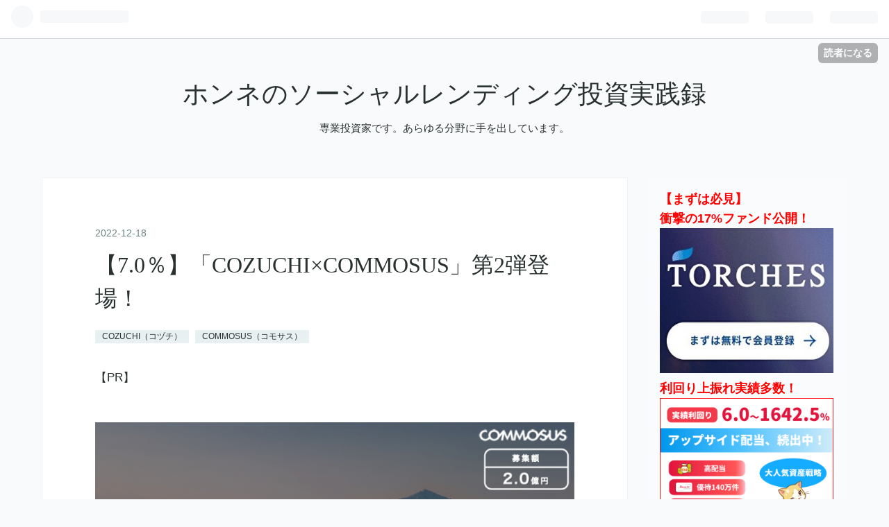

--- FILE ---
content_type: text/html; charset=utf-8
request_url: https://www.socialen.net/entry/2022/12/18/204433
body_size: 24108
content:
<!DOCTYPE html>
<html
  lang="ja"

data-admin-domain="//blog.hatena.ne.jp"
data-admin-origin="https://blog.hatena.ne.jp"
data-author="socialen"
data-avail-langs="ja en"
data-blog="socialen.hatenablog.com"
data-blog-comments-top-is-new="1"
data-blog-host="socialen.hatenablog.com"
data-blog-is-public="1"
data-blog-name="ホンネのソーシャルレンディング投資実践録"
data-blog-owner="socialen"
data-blog-show-ads=""
data-blog-show-sleeping-ads=""
data-blog-uri="https://www.socialen.net/"
data-blog-uuid="10257846132673099445"
data-blogs-uri-base="https://www.socialen.net"
data-brand="pro"
data-data-layer="{&quot;hatenablog&quot;:{&quot;admin&quot;:{},&quot;analytics&quot;:{&quot;brand_property_id&quot;:&quot;&quot;,&quot;measurement_id&quot;:&quot;G-RF8NF0PYBW&quot;,&quot;non_sampling_property_id&quot;:&quot;&quot;,&quot;property_id&quot;:&quot;UA-131014414-1&quot;,&quot;separated_property_id&quot;:&quot;UA-29716941-22&quot;},&quot;blog&quot;:{&quot;blog_id&quot;:&quot;10257846132673099445&quot;,&quot;content_seems_japanese&quot;:&quot;true&quot;,&quot;disable_ads&quot;:&quot;custom_domain&quot;,&quot;enable_ads&quot;:&quot;false&quot;,&quot;enable_keyword_link&quot;:&quot;false&quot;,&quot;entry_show_footer_related_entries&quot;:&quot;true&quot;,&quot;force_pc_view&quot;:&quot;false&quot;,&quot;is_public&quot;:&quot;true&quot;,&quot;is_responsive_view&quot;:&quot;false&quot;,&quot;is_sleeping&quot;:&quot;false&quot;,&quot;lang&quot;:&quot;ja&quot;,&quot;name&quot;:&quot;\u30db\u30f3\u30cd\u306e\u30bd\u30fc\u30b7\u30e3\u30eb\u30ec\u30f3\u30c7\u30a3\u30f3\u30b0\u6295\u8cc7\u5b9f\u8df5\u9332&quot;,&quot;owner_name&quot;:&quot;socialen&quot;,&quot;uri&quot;:&quot;https://www.socialen.net/&quot;},&quot;brand&quot;:&quot;pro&quot;,&quot;page_id&quot;:&quot;entry&quot;,&quot;permalink_entry&quot;:{&quot;author_name&quot;:&quot;socialen&quot;,&quot;categories&quot;:&quot;COZUCHI\uff08\u30b3\u30c5\u30c1\uff09\tCOMMOSUS\uff08\u30b3\u30e2\u30b5\u30b9\uff09&quot;,&quot;character_count&quot;:1922,&quot;date&quot;:&quot;2022-12-18&quot;,&quot;entry_id&quot;:&quot;4207112889946222905&quot;,&quot;first_category&quot;:&quot;COZUCHI\uff08\u30b3\u30c5\u30c1\uff09&quot;,&quot;hour&quot;:&quot;20&quot;,&quot;title&quot;:&quot;\u30107.0\uff05\u3011\u300cCOZUCHI\u00d7COMMOSUS\u300d\u7b2c2\u5f3e\u767b\u5834\uff01&quot;,&quot;uri&quot;:&quot;https://www.socialen.net/entry/2022/12/18/204433&quot;},&quot;pro&quot;:&quot;pro&quot;,&quot;router_type&quot;:&quot;blogs&quot;}}"
data-device="pc"
data-dont-recommend-pro="false"
data-global-domain="https://hatena.blog"
data-globalheader-color="b"
data-globalheader-type="pc"
data-has-touch-view="1"
data-help-url="https://help.hatenablog.com"
data-page="entry"
data-parts-domain="https://hatenablog-parts.com"
data-plus-available="1"
data-pro="true"
data-router-type="blogs"
data-sentry-dsn="https://03a33e4781a24cf2885099fed222b56d@sentry.io/1195218"
data-sentry-environment="production"
data-sentry-sample-rate="0.1"
data-static-domain="https://cdn.blog.st-hatena.com"
data-version="6d1f168243fdc977f4a5ebb79e76af"




  data-initial-state="{}"

  >
  <head prefix="og: http://ogp.me/ns# fb: http://ogp.me/ns/fb# article: http://ogp.me/ns/article#">

  

  
  <meta name="viewport" content="width=device-width, initial-scale=1.0" />


  


  

  <meta name="robots" content="max-image-preview:large" />


  <meta charset="utf-8"/>
  <meta http-equiv="X-UA-Compatible" content="IE=7; IE=9; IE=10; IE=11" />
  <title>【7.0％】「COZUCHI×COMMOSUS」第2弾登場！ - ホンネのソーシャルレンディング投資実践録</title>

  
  <link rel="canonical" href="https://www.socialen.net/entry/2022/12/18/204433"/>



  

<meta itemprop="name" content="【7.0％】「COZUCHI×COMMOSUS」第2弾登場！ - ホンネのソーシャルレンディング投資実践録"/>

  <meta itemprop="image" content="https://cdn.image.st-hatena.com/image/scale/b737ae5ec4b686ea305661b2a97476f904178289/backend=imagemagick;version=1;width=1300/https%3A%2F%2Fcdn-ak.f.st-hatena.com%2Fimages%2Ffotolife%2Fs%2Fsocialen%2F20221218%2F20221218202830.png"/>


  <meta property="og:title" content="【7.0％】「COZUCHI×COMMOSUS」第2弾登場！ - ホンネのソーシャルレンディング投資実践録"/>
<meta property="og:type" content="article"/>
  <meta property="og:url" content="https://www.socialen.net/entry/2022/12/18/204433"/>

  <meta property="og:image" content="https://cdn.image.st-hatena.com/image/scale/b737ae5ec4b686ea305661b2a97476f904178289/backend=imagemagick;version=1;width=1300/https%3A%2F%2Fcdn-ak.f.st-hatena.com%2Fimages%2Ffotolife%2Fs%2Fsocialen%2F20221218%2F20221218202830.png"/>

<meta property="og:image:alt" content="【7.0％】「COZUCHI×COMMOSUS」第2弾登場！ - ホンネのソーシャルレンディング投資実践録"/>
    <meta property="og:description" content="こんばんは！ソシャレン・不動産クラファンで約1億円運用中のSAITAMANです。 想定利回り超え実績多数！ 大人気の不動産クラウドファンディング ソーシャルレンディングのCOMMOSUS（コモサス）（旧名称CAMPFIRE Owners）にて、不動産クラウドファンディングのCOZUCHI（コヅチ）と協働した「神奈川県逗子市リゾートマンション再開発ファンド（COZUCHI FUND2号）」が公開されました！ 「COZUCHI FUND」は不動産クラウドファンディング満足度No.1のCOZUCHIとCOMMOSUSが協働して展開するサービスです。 本ファンドの募集期間は2022年12月26日17:…" />
<meta property="og:site_name" content="ホンネのソーシャルレンディング投資実践録"/>

  <meta property="article:published_time" content="2022-12-18T11:44:33Z" />

    <meta property="article:tag" content="COZUCHI（コヅチ）" />
    <meta property="article:tag" content="COMMOSUS（コモサス）" />
      <meta name="twitter:card"  content="summary_large_image" />
    <meta name="twitter:image" content="https://cdn.image.st-hatena.com/image/scale/b737ae5ec4b686ea305661b2a97476f904178289/backend=imagemagick;version=1;width=1300/https%3A%2F%2Fcdn-ak.f.st-hatena.com%2Fimages%2Ffotolife%2Fs%2Fsocialen%2F20221218%2F20221218202830.png" />  <meta name="twitter:title" content="【7.0％】「COZUCHI×COMMOSUS」第2弾登場！ - ホンネのソーシャルレンディング投資実践録" />    <meta name="twitter:description" content="こんばんは！ソシャレン・不動産クラファンで約1億円運用中のSAITAMANです。 想定利回り超え実績多数！ 大人気の不動産クラウドファンディング ソーシャルレンディングのCOMMOSUS（コモサス）（旧名称CAMPFIRE Owners）にて、不動産クラウドファンディングのCOZUCHI（コヅチ）と協働した「神奈川県逗…" />  <meta name="twitter:app:name:iphone" content="はてなブログアプリ" />
  <meta name="twitter:app:id:iphone" content="583299321" />
  <meta name="twitter:app:url:iphone" content="hatenablog:///open?uri=https%3A%2F%2Fwww.socialen.net%2Fentry%2F2022%2F12%2F18%2F204433" />
  
    <meta name="description" content="こんばんは！ソシャレン・不動産クラファンで約1億円運用中のSAITAMANです。 想定利回り超え実績多数！ 大人気の不動産クラウドファンディング ソーシャルレンディングのCOMMOSUS（コモサス）（旧名称CAMPFIRE Owners）にて、不動産クラウドファンディングのCOZUCHI（コヅチ）と協働した「神奈川県逗子市リゾートマンション再開発ファンド（COZUCHI FUND2号）」が公開されました！ 「COZUCHI FUND」は不動産クラウドファンディング満足度No.1のCOZUCHIとCOMMOSUSが協働して展開するサービスです。 本ファンドの募集期間は2022年12月26日17:…" />
    <meta name="google-site-verification" content="kXxY81_YOFWPVs1RKYWLRA10AUZdDn5YPv2t2Vu5f0Y" />


  
<script
  id="embed-gtm-data-layer-loader"
  data-data-layer-page-specific="{&quot;hatenablog&quot;:{&quot;blogs_permalink&quot;:{&quot;is_author_pro&quot;:&quot;true&quot;,&quot;blog_afc_issued&quot;:&quot;false&quot;,&quot;has_related_entries_with_elasticsearch&quot;:&quot;true&quot;,&quot;entry_afc_issued&quot;:&quot;false&quot;,&quot;is_blog_sleeping&quot;:&quot;false&quot;}}}"
>
(function() {
  function loadDataLayer(elem, attrName) {
    if (!elem) { return {}; }
    var json = elem.getAttribute(attrName);
    if (!json) { return {}; }
    return JSON.parse(json);
  }

  var globalVariables = loadDataLayer(
    document.documentElement,
    'data-data-layer'
  );
  var pageSpecificVariables = loadDataLayer(
    document.getElementById('embed-gtm-data-layer-loader'),
    'data-data-layer-page-specific'
  );

  var variables = [globalVariables, pageSpecificVariables];

  if (!window.dataLayer) {
    window.dataLayer = [];
  }

  for (var i = 0; i < variables.length; i++) {
    window.dataLayer.push(variables[i]);
  }
})();
</script>

<!-- Google Tag Manager -->
<script>(function(w,d,s,l,i){w[l]=w[l]||[];w[l].push({'gtm.start':
new Date().getTime(),event:'gtm.js'});var f=d.getElementsByTagName(s)[0],
j=d.createElement(s),dl=l!='dataLayer'?'&l='+l:'';j.async=true;j.src=
'https://www.googletagmanager.com/gtm.js?id='+i+dl;f.parentNode.insertBefore(j,f);
})(window,document,'script','dataLayer','GTM-P4CXTW');</script>
<!-- End Google Tag Manager -->











  <link rel="shortcut icon" href="https://www.socialen.net/icon/favicon">
<link rel="apple-touch-icon" href="https://www.socialen.net/icon/touch">
<link rel="icon" sizes="192x192" href="https://www.socialen.net/icon/link">

  

<link rel="alternate" type="application/atom+xml" title="Atom" href="https://www.socialen.net/feed"/>
<link rel="alternate" type="application/rss+xml" title="RSS2.0" href="https://www.socialen.net/rss"/>

  <link rel="alternate" type="application/json+oembed" href="https://hatena.blog/oembed?url=https%3A%2F%2Fwww.socialen.net%2Fentry%2F2022%2F12%2F18%2F204433&amp;format=json" title="oEmbed Profile of 【7.0％】「COZUCHI×COMMOSUS」第2弾登場！"/>
<link rel="alternate" type="text/xml+oembed" href="https://hatena.blog/oembed?url=https%3A%2F%2Fwww.socialen.net%2Fentry%2F2022%2F12%2F18%2F204433&amp;format=xml" title="oEmbed Profile of 【7.0％】「COZUCHI×COMMOSUS」第2弾登場！"/>
  
  <link rel="author" href="http://www.hatena.ne.jp/socialen/">

  

  
      <link rel="preload" href="https://cdn-ak.f.st-hatena.com/images/fotolife/s/socialen/20221218/20221218202830.png" as="image"/>


  
    
<link rel="stylesheet" type="text/css" href="https://cdn.blog.st-hatena.com/css/blog.css?version=6d1f168243fdc977f4a5ebb79e76af"/>

    
  <link rel="stylesheet" type="text/css" href="https://usercss.blog.st-hatena.com/blog_style/10257846132673099445/36e6a4f66663a535c4294fe3f1ea2eb8b1e603c1"/>
  
  

  

  
<script> </script>

  
<style>
  div#google_afc_user,
  div.google-afc-user-container,
  div.google_afc_image,
  div.google_afc_blocklink {
      display: block !important;
  }
</style>


  

  
    <script type="application/ld+json">{"@context":"http://schema.org","@type":"Article","dateModified":"2023-11-27T23:33:33+09:00","datePublished":"2022-12-18T20:44:33+09:00","description":"こんばんは！ソシャレン・不動産クラファンで約1億円運用中のSAITAMANです。 想定利回り超え実績多数！ 大人気の不動産クラウドファンディング ソーシャルレンディングのCOMMOSUS（コモサス）（旧名称CAMPFIRE Owners）にて、不動産クラウドファンディングのCOZUCHI（コヅチ）と協働した「神奈川県逗子市リゾートマンション再開発ファンド（COZUCHI FUND2号）」が公開されました！ 「COZUCHI FUND」は不動産クラウドファンディング満足度No.1のCOZUCHIとCOMMOSUSが協働して展開するサービスです。 本ファンドの募集期間は2022年12月26日17:…","headline":"【7.0％】「COZUCHI×COMMOSUS」第2弾登場！","image":["https://cdn-ak.f.st-hatena.com/images/fotolife/s/socialen/20221218/20221218202830.png"],"mainEntityOfPage":{"@id":"https://www.socialen.net/entry/2022/12/18/204433","@type":"WebPage"}}</script>

  

  <script async src="//pagead2.googlesyndication.com/pagead/js/adsbygoogle.js"></script>
<script>
  (adsbygoogle = window.adsbygoogle || []).push({
    google_ad_client: "ca-pub-9650546891410313",
    enable_page_level_ads: true
  });
</script>

  

</head>

  <body class="page-entry category-COZUCHI（コヅチ） category-COMMOSUS（コモサス） globalheader-ng-enabled">
    

<div id="globalheader-container"
  data-brand="hatenablog"
  
  >
  <iframe id="globalheader" height="37" frameborder="0" allowTransparency="true"></iframe>
</div>


  
  
  
    <nav class="
      blog-controlls
      
    ">
      <div class="blog-controlls-blog-icon">
        <a href="https://www.socialen.net/">
          <img src="https://cdn.image.st-hatena.com/image/square/a3ef52f947a090be67f9510fb6a3f00f29f1e027/backend=imagemagick;height=128;version=1;width=128/https%3A%2F%2Fcdn.user.blog.st-hatena.com%2Fblog_custom_icon%2F153458578%2F1692709689915608" alt="ホンネのソーシャルレンディング投資実践録"/>
        </a>
      </div>
      <div class="blog-controlls-title">
        <a href="https://www.socialen.net/">ホンネのソーシャルレンディング投資実践録</a>
      </div>
      <a href="https://blog.hatena.ne.jp/socialen/socialen.hatenablog.com/subscribe?utm_campaign=subscribe_blog&amp;utm_source=blogs_topright_button&amp;utm_medium=button" class="blog-controlls-subscribe-btn test-blog-header-controlls-subscribe">
        読者になる
      </a>
    </nav>
  

  <div id="container">
    <div id="container-inner">
      <header id="blog-title" data-brand="hatenablog">
  <div id="blog-title-inner" >
    <div id="blog-title-content">
      <h1 id="title"><a href="https://www.socialen.net/">ホンネのソーシャルレンディング投資実践録</a></h1>
      
        <h2 id="blog-description">専業投資家です。あらゆる分野に手を出しています。</h2>
      
    </div>
  </div>
</header>

      

      
      




<div id="content" class="hfeed"
  
  >
  <div id="content-inner">
    <div id="wrapper">
      <div id="main">
        <div id="main-inner">
          

          



          
  
  <!-- google_ad_section_start -->
  <!-- rakuten_ad_target_begin -->
  
  
  

  

  
    
      
        <article class="entry hentry test-hentry js-entry-article date-first autopagerize_page_element chars-2000 words-100 mode-html entry-odd" id="entry-4207112889946222905" data-keyword-campaign="" data-uuid="4207112889946222905" data-publication-type="entry">
  <div class="entry-inner">
    <header class="entry-header">
  
    <div class="date entry-date first">
    <a href="https://www.socialen.net/archive/2022/12/18" rel="nofollow">
      <time datetime="2022-12-18T11:44:33Z" title="2022-12-18T11:44:33Z">
        <span class="date-year">2022</span><span class="hyphen">-</span><span class="date-month">12</span><span class="hyphen">-</span><span class="date-day">18</span>
      </time>
    </a>
      </div>
  <h1 class="entry-title">
  <a href="https://www.socialen.net/entry/2022/12/18/204433" class="entry-title-link bookmark">【7.0％】「COZUCHI×COMMOSUS」第2弾登場！</a>
</h1>

  
  

  <div class="entry-categories categories">
    
    <a href="https://www.socialen.net/archive/category/COZUCHI%EF%BC%88%E3%82%B3%E3%83%85%E3%83%81%EF%BC%89" class="entry-category-link category-COZUCHI（コヅチ）">COZUCHI（コヅチ）</a>
    
    <a href="https://www.socialen.net/archive/category/COMMOSUS%EF%BC%88%E3%82%B3%E3%83%A2%E3%82%B5%E3%82%B9%EF%BC%89" class="entry-category-link category-COMMOSUS（コモサス）">COMMOSUS（コモサス）</a>
    
  </div>


  
  <div class="customized-header">
    <div class="entry-header-html"><p>
【PR】
</p></div>
  </div>


  

</header>

    


    <div class="entry-content hatenablog-entry">
  
    <p><img src="https://cdn-ak.f.st-hatena.com/images/fotolife/s/socialen/20221218/20221218202830.png" width="702" height="393" loading="lazy" title="" class="hatena-fotolife" itemprop="image" /></p>
<p> </p>
<p>こんばんは！ソシャレン・不動産クラファンで約1億円運用中のSAITAMANです。</p>
<p> </p>
<div style="text-align: center;">
<div style="display: inline-block; border: 4px double #48AADC; padding: 15px;">
<p><span style="text-decoration: underline; color: #ff0000;"><strong>想定利回り超え実績多数！</strong></span></p>
<p><span style="color: #ff0000;"><strong><span style="text-decoration: underline;">大人気の不動産クラウドファンディング</span></strong></span></p>
<p><span style="color: #ff0000;"><a target="_blank" href="https://tag.stair-s.co.jp/ad/p/r?medium=10&amp;ad=3&amp;creative=8" style="color: #ff0000;" rel="noopener"> <img src="https://tag.stair-s.co.jp/ad/p/img?medium=10&amp;ad=3&amp;creative=8" border="0" /></a></span></p>
</div>
</div>
<p> </p>
<p>ソーシャルレンディングの<strong><a href="https://tag.stair-s.co.jp/ad/p/r?medium=10&amp;ad=5&amp;creative=19">COMMOSUS（コモサス）</a></strong>（旧名称CAMPFIRE Owners）にて、不動産クラウドファンディングの<strong><a href="https://tag.stair-s.co.jp/ad/p/r?medium=10&amp;ad=3&amp;creative=2">COZUCHI（コヅチ）</a></strong>と協働した「神奈川県逗子市リゾートマンション再開発ファンド（COZUCHI FUND2号）」が公開されました！</p>
<p>「COZUCHI FUND」は<strong><span style="text-decoration: underline;">不動産クラウドファンディング満足度No.1のCOZUCHIとCOMMOSUSが協働して展開するサービス</span></strong>です。</p>
<p> </p>
<p><span style="text-decoration: line-through;">本ファンドの<strong><span style="text-decoration: underline;">募集期間は2022年12月26日17:00～2023年1月19日17:00</span><span style="text-decoration: underline;">（入金確認順）</span></strong>となります。</span>（<strong><span style="text-decoration: underline;">12/20追記：本ファンドは募集中止となりました。</span></strong>）</p>
<p><img src="https://cdn-ak.f.st-hatena.com/images/fotolife/s/socialen/20221218/20221218203339.png" width="1101" height="365" loading="lazy" title="" class="hatena-fotolife" itemprop="image" /></p>
<p> </p>
<p>なお、今回が第2号案件になりますが、第1号案件については、3億6,000万円の募集が満額成立となっています。</p>
<p><img src="https://cdn-ak.f.st-hatena.com/images/fotolife/s/socialen/20221218/20221218203458.png" width="1101" height="366" loading="lazy" title="" class="hatena-fotolife" itemprop="image" /></p>
<p> </p>
<p>私もCOMMOSUS（コモサス）では、CAMPFIRE Owners時代から投資しており、COZUCHI FUND1号にも投資させていただきました。</p>
<p>CAMPFIRE Owners時代に投資していた案件については、無事に償還されてきています。</p>
<p><img src="https://cdn-ak.f.st-hatena.com/images/fotolife/s/socialen/20221218/20221218200956.png" width="729" height="722" loading="lazy" title="" class="hatena-fotolife" itemprop="image" /></p>
<p><strong><a href="https://tag.stair-s.co.jp/ad/p/r?medium=10&amp;ad=3&amp;creative=2">→COZUCHI公式サイト</a></strong><br /><a target="_blank" href="https://tag.stair-s.co.jp/ad/p/r?medium=10&amp;ad=3&amp;creative=11"> <img src="https://tag.stair-s.co.jp/ad/p/img?medium=10&amp;ad=3&amp;creative=11" border="0" /> </a></p>
<p> </p>
<p>「COZUCHI FUND」では、COZUCHIを運営するLAETOLI株式会社がファンド組成にかかる助言やマーケティング支援を行い、LAETOLI株式会社の協働先である株式会社TRIADがファンド審査に係る助言を行います（株式会社TRIADによる助言は審査内容の一部にとどまり、ファンド組成可否の最終的な判断はCOMMOSUSが行います）。</p>
<p><img src="https://cdn-ak.f.st-hatena.com/images/fotolife/s/socialen/20221218/20221218195736.png" width="693" height="363" loading="lazy" title="" class="hatena-fotolife" itemprop="image" /></p>
<p> </p>
<p>COZUCHIでは、<span style="text-decoration: underline; color: #ff0000;"><strong>スマホでの本人確認</strong></span><span style="color: #ff0000;"><strong><span style="text-decoration: underline;">にも対応</span></strong></span>していますので、最短即日に投資を開始することができます。</p>
<p><img src="https://cdn-ak.f.st-hatena.com/images/fotolife/s/socialen/20211112/20211112224650.png" alt="f:id:socialen:20211112224650p:plain" width="1200" height="723" loading="lazy" title="" class="hatena-fotolife" itemprop="image" /></p>
<p><strong><a href="https://tag.stair-s.co.jp/ad/p/r?medium=10&amp;ad=3&amp;creative=2">→COZUCHI公式サイト</a></strong><br /><a target="_blank" href="https://tag.stair-s.co.jp/ad/p/r?medium=10&amp;ad=3&amp;creative=11"> <img src="https://tag.stair-s.co.jp/ad/p/img?medium=10&amp;ad=3&amp;creative=11" border="0" /> </a></p>
<p> </p>
<p>COZUCHIは、<strong><span style="text-decoration: underline;">「キャピタルゲインを一定の分配方針に基づいて上限なしに配当する方針」</span></strong>があり、<span style="color: #ff0000;"><strong><span style="text-decoration: underline;">続々と想定を上回る利回りを実現</span></strong></span>させています。</p>
<p> </p>
<p>そもそも高利回りをたたき出せるポテンシャルのある物件を仕入れられないことには何も始まらないわけですが、上手い具合に高値で売却できたとしても、不動産クラウドファンディングにおける配当は、優先出資者（我々投資家）に優先的に配当される一方で、<strong><span style="text-decoration: underline;">キャピタルゲインの配当利回りに上限が設定されるのが一般的</span></strong>です。</p>
<p> </p>
<p><strong><span style="text-decoration: underline;">他の不動産クラウドファンディングにはあまりない、このCOZUCHI独自の配当方針が、</span><span style="text-decoration: underline;">短期間で累計調達額200億円超えまで達成できた一番大きな要因</span></strong>だと考えています。</p>
<p> </p>
<p><img src="https://cdn-ak.f.st-hatena.com/images/fotolife/s/socialen/20221006/20221006135840.png" width="846" height="391" loading="lazy" title="" class="hatena-fotolife" itemprop="image" /></p>
<p> </p>
<p>私の場合は、COZUCHIでは本当に多様なファンドが募集されていますので、好みのプロジェクトに分散投資していっているのですが、これまでのところ、私が投資した案件については、2つを除いて全て上振れして償還されてきました（2案件は想定通り償還）。</p>
<p>本当にびっくりするような上振れをすることもあります。</p>
<p>私が投資した中では、<strong><span style="text-decoration: underline;">年率24.5％</span></strong>にもなったファンドがありました。</p>
<p><img src="https://cdn-ak.f.st-hatena.com/images/fotolife/s/socialen/20220924/20220924160709.png" width="830" height="600" loading="lazy" title="" class="hatena-fotolife" itemprop="image" /></p>
<p> </p>
<p>他にも、抽選に外れて投資はできませんでしたが、高い利回りをたたき出しているファンドもあります。</p>
<p><img src="https://cdn-ak.f.st-hatena.com/images/fotolife/s/socialen/20220701/20220701155623.png" width="666" height="498" loading="lazy" title="" class="hatena-fotolife" itemprop="image" /></p>
<p> </p>
<p><img src="https://cdn-ak.f.st-hatena.com/images/fotolife/s/socialen/20220701/20220701155732.png" width="668" height="498" loading="lazy" title="" class="hatena-fotolife" itemprop="image" /></p>
<p> </p>
<p>超短期運用なので実現できた数字ではありますが、過去にはこんなファンドもありましたね。</p>
<p><img src="https://cdn-ak.f.st-hatena.com/images/fotolife/s/socialen/20221006/20221006150314.png" width="832" height="599" loading="lazy" title="" class="hatena-fotolife" itemprop="image" /></p>
<p><br /><img src="https://cdn-ak.f.st-hatena.com/images/fotolife/s/socialen/20221006/20221006145559.png" width="833" height="603" loading="lazy" title="" class="hatena-fotolife" itemprop="image" /></p>
<p> </p>
<p><img src="https://cdn-ak.f.st-hatena.com/images/fotolife/s/socialen/20221006/20221006145733.png" width="830" height="598" loading="lazy" title="" class="hatena-fotolife" itemprop="image" /></p>
<p> </p>
<p>COZUCHIは、対象物件と条件の種類が豊富で、どうして好条件ファンドが組成できたのか、その経緯が詳細に記載されていますので、<span style="color: #ff0000;"><strong><span style="text-decoration: underline;">自分で考えて好みのプロジェクトを選択できる</span></strong></span>点が気に入っています。</p>
<p>他ではお見掛けしないユニークなファンドもあります。</p>
<p> </p>
<p>また、COZUCHIは、運営会社がより良いサービスとなるように、色々と努力されているのが伝わってきます。</p>
<p>これまでの実績も積み上がってきましたが、<strong><span style="text-decoration: underline;">「今後への期待」</span></strong>という点でも、かなり上位にある不動産クラウドファンディングサービスだと考えています。</p>
<p><strong><a href="https://tag.stair-s.co.jp/ad/p/r?medium=10&amp;ad=3&amp;creative=2">→COZUCHIに無料会員登録</a></strong><br /><a target="_blank" href="https://tag.stair-s.co.jp/ad/p/r?medium=10&amp;ad=3&amp;creative=8"> <img src="https://tag.stair-s.co.jp/ad/p/img?medium=10&amp;ad=3&amp;creative=8" border="0" /> </a></p>
<p><span style="font-size: 80%; color: #ff0000;"><strong>※新規登録でAmazonギフト券1,000円分プレゼント！</strong></span></p>
<p><strong><a href="https://www.tcs-asp.net/alink?AC=C99322&amp;LC=NMB1&amp;SQ=1&amp;isq=100" title="">→マリタイムバンクに無料会員登録</a></strong><br /><a href="https://www.tcs-asp.net/alink?AC=C99322&amp;LC=NMB1&amp;SQ=1&amp;isq=204"><img src="https://img.tcs-asp.net/imagesender?ac=C99322&amp;lc=NMB1&amp;isq=204&amp;psq=1" border="0" alt="マリタイムバンク" /></a></p>
<p><span style="color: #ff0000; font-size: 80%;"><strong>※大和証券＆クレディセゾングループのソーシャルレンディング！</strong></span></p>
<p><span style="color: #ff0000; font-size: 80%;"><strong>※ウェルカムキャンペーンで2,500円分プレゼント！</strong></span></p>
<p><strong><a href="https://www.tcs-asp.net/alink?AC=C99322&amp;LC=FTT1&amp;SQ=1&amp;isq=100" title="">→Funvestに無料会員登録</a></strong><br /><a href="https://www.tcs-asp.net/alink?AC=C99322&amp;LC=FTT1&amp;SQ=1&amp;isq=204"><img src="https://img.tcs-asp.net/imagesender?ac=C99322&amp;lc=FTT1&amp;isq=204&amp;psq=1" border="0" alt="Funvest" /></a></p>
<p><span style="color: #ff0000;"><strong><span style="font-size: 80%;">※新規最大5,000円分プレゼント！</span></strong></span></p>
<p><span style="color: #ff0000; font-size: 80%;"><strong>※上場企業続々参入！管理人のメイン投資先です。</strong></span></p>
<p><strong><a href="https://www.tcs-asp.net/alink?AC=C99322&amp;LC=CRP1&amp;SQ=1&amp;isq=100" title="">→Fundsに無料会員登録</a></strong></p>
<p><a href="https://www.tcs-asp.net/alink?AC=C99322&amp;LC=CRP1&amp;SQ=1&amp;isq=221"><img src="https://img.tcs-asp.net/imagesender?ac=C99322&amp;lc=CRP1&amp;isq=221&amp;psq=1" border="0" alt="Funds" /></a></p>
<p><span style="color: #ff0000;"><strong><span style="font-size: 80%;">※新規会員登録で楽天ポイント2,000円分プレゼント！</span></strong></span></p>
<p><strong><a href="https://www.tcs-asp.net/alink?AC=C99322&amp;LC=BKS1&amp;SQ=1&amp;isq=100" title="">→Bankersに無料会員登録</a></strong><br /><a href="https://www.tcs-asp.net/alink?AC=C99322&amp;LC=BKS1&amp;SQ=1&amp;isq=205"><img src="https://img.tcs-asp.net/imagesender?ac=C99322&amp;lc=BKS1&amp;isq=205&amp;psq=1" border="0" alt="バンカーズ" /></a></p>
<p><span style="color: #ff0000; font-size: 80%;"><strong>※アイフルグループのソーシャルレンディング！</strong></span></p>
<p><span style="color: #ff0000; font-size: 80%;"><strong>※限定タイアップにつき新規登録で2,000円分プレゼント！</strong></span></p>
<p><strong><a href="https://www.tcs-asp.net/alink?AC=C99322&amp;LC=AGCF1&amp;SQ=1&amp;isq=100" title="">→AGクラウドファンディングに無料会員登録</a></strong><br /><a href="https://www.tcs-asp.net/alink?AC=C99322&amp;LC=AGCF1&amp;SQ=1&amp;isq=209"><img src="https://img.tcs-asp.net/imagesender?ac=C99322&amp;lc=AGCF1&amp;isq=209&amp;psq=1" border="0" alt="AGクラウドファンディング" /></a></p>
    
    




    

  
</div>

    
  <footer class="entry-footer">
    
    <div class="entry-tags-wrapper">
  <div class="entry-tags">
      <span class="entry-tag">
        <a href="https://d.hatena.ne.jp/keyword/COZUCHI" class="entry-tag-link">
          
          
          <span class="entry-tag-icon">#</span><span class="entry-tag-label">COZUCHI</span>
        </a>
      </span>
    
      <span class="entry-tag">
        <a href="https://d.hatena.ne.jp/keyword/COMMOSUS" class="entry-tag-link">
          
          
          <span class="entry-tag-icon">#</span><span class="entry-tag-label">COMMOSUS</span>
        </a>
      </span>
    
      <span class="entry-tag">
        <a href="https://d.hatena.ne.jp/keyword/%E3%82%BD%E3%83%BC%E3%82%B7%E3%83%A3%E3%83%AB%E3%83%AC%E3%83%B3%E3%83%87%E3%82%A3%E3%83%B3%E3%82%B0" class="entry-tag-link">
          
          
          <span class="entry-tag-icon">#</span><span class="entry-tag-label">ソーシャルレンディング</span>
        </a>
      </span>
    
      <span class="entry-tag">
        <a href="https://d.hatena.ne.jp/keyword/%E3%82%AF%E3%83%A9%E3%82%A6%E3%83%89%E3%83%95%E3%82%A1%E3%83%B3%E3%83%87%E3%82%A3%E3%83%B3%E3%82%B0" class="entry-tag-link">
          
          
          <span class="entry-tag-icon">#</span><span class="entry-tag-label">クラウドファンディング</span>
        </a>
      </span>
    
      <span class="entry-tag">
        <a href="https://d.hatena.ne.jp/keyword/%E4%B8%8D%E5%8B%95%E7%94%A3%E3%82%AF%E3%83%A9%E3%82%A6%E3%83%89%E3%83%95%E3%82%A1%E3%83%B3%E3%83%87%E3%82%A3%E3%83%B3%E3%82%B0" class="entry-tag-link">
          
          
          <span class="entry-tag-icon">#</span><span class="entry-tag-label">不動産クラウドファンディング</span>
        </a>
      </span>
    
      <span class="entry-tag">
        <a href="https://d.hatena.ne.jp/keyword/Amazon%E3%82%AE%E3%83%95%E3%83%88%E5%88%B8" class="entry-tag-link">
          
          
          <span class="entry-tag-icon">#</span><span class="entry-tag-label">Amazonギフト券</span>
        </a>
      </span>
    
      <span class="entry-tag">
        <a href="https://d.hatena.ne.jp/keyword/%E3%83%97%E3%83%AC%E3%82%BC%E3%83%B3%E3%83%88%E3%82%AD%E3%83%A3%E3%83%B3%E3%83%9A%E3%83%BC%E3%83%B3" class="entry-tag-link">
          
          
          <span class="entry-tag-icon">#</span><span class="entry-tag-label">プレゼントキャンペーン</span>
        </a>
      </span>
    
      <span class="entry-tag">
        <a href="https://d.hatena.ne.jp/keyword/%E3%83%97%E3%83%AC%E3%82%BC%E3%83%B3%E3%83%88%E4%BC%81%E7%94%BB" class="entry-tag-link">
          
          
          <span class="entry-tag-icon">#</span><span class="entry-tag-label">プレゼント企画</span>
        </a>
      </span>
      </div>
</div>

    <p class="entry-footer-section track-inview-by-gtm" data-gtm-track-json="{&quot;area&quot;: &quot;finish_reading&quot;}">
  <span class="author vcard"><span class="fn" data-load-nickname="1" data-user-name="socialen" >socialen</span></span>
  <span class="entry-footer-time"><a href="https://www.socialen.net/entry/2022/12/18/204433"><time data-relative datetime="2022-12-18T11:44:33Z" title="2022-12-18T11:44:33Z" class="updated">2022-12-18 20:44</time></a></span>
  
  
  
    <span class="
      entry-footer-subscribe
      
    " data-test-blog-controlls-subscribe>
      <a href="https://blog.hatena.ne.jp/socialen/socialen.hatenablog.com/subscribe?utm_medium=button&amp;utm_source=blogs_entry_footer&amp;utm_campaign=subscribe_blog">
        読者になる
      </a>
    </span>
  
</p>

    
  <div
    class="hatena-star-container"
    data-hatena-star-container
    data-hatena-star-url="https://www.socialen.net/entry/2022/12/18/204433"
    data-hatena-star-title="【7.0％】「COZUCHI×COMMOSUS」第2弾登場！"
    data-hatena-star-variant="profile-icon"
    data-hatena-star-profile-url-template="https://blog.hatena.ne.jp/{username}/"
  ></div>


    
<div class="social-buttons">
  
  
    <div class="social-button-item">
      <a href="https://b.hatena.ne.jp/entry/s/www.socialen.net/entry/2022/12/18/204433" class="hatena-bookmark-button" data-hatena-bookmark-url="https://www.socialen.net/entry/2022/12/18/204433" data-hatena-bookmark-layout="vertical-balloon" data-hatena-bookmark-lang="ja" title="この記事をはてなブックマークに追加"><img src="https://b.st-hatena.com/images/entry-button/button-only.gif" alt="この記事をはてなブックマークに追加" width="20" height="20" style="border: none;" /></a>
    </div>
  
  
    <div class="social-button-item">
      <div class="fb-share-button" data-layout="box_count" data-href="https://www.socialen.net/entry/2022/12/18/204433"></div>
    </div>
  
  
    
    
    <div class="social-button-item">
      <a
          class="entry-share-button entry-share-button-twitter test-share-button-twitter"
          href="https://x.com/intent/tweet?hashtags=COZUCHI&amp;hashtags=COMMOSUS&amp;hashtags=%E3%82%BD%E3%83%BC%E3%82%B7%E3%83%A3%E3%83%AB%E3%83%AC%E3%83%B3%E3%83%87%E3%82%A3%E3%83%B3%E3%82%B0&amp;hashtags=%E3%82%AF%E3%83%A9%E3%82%A6%E3%83%89%E3%83%95%E3%82%A1%E3%83%B3%E3%83%87%E3%82%A3%E3%83%B3%E3%82%B0&amp;hashtags=%E4%B8%8D%E5%8B%95%E7%94%A3%E3%82%AF%E3%83%A9%E3%82%A6%E3%83%89%E3%83%95%E3%82%A1%E3%83%B3%E3%83%87%E3%82%A3%E3%83%B3%E3%82%B0&amp;hashtags=Amazon%E3%82%AE%E3%83%95%E3%83%88%E5%88%B8&amp;hashtags=%E3%83%97%E3%83%AC%E3%82%BC%E3%83%B3%E3%83%88%E3%82%AD%E3%83%A3%E3%83%B3%E3%83%9A%E3%83%BC%E3%83%B3&amp;hashtags=%E3%83%97%E3%83%AC%E3%82%BC%E3%83%B3%E3%83%88%E4%BC%81%E7%94%BB&amp;text=%E3%80%907.0%EF%BC%85%E3%80%91%E3%80%8CCOZUCHI%C3%97COMMOSUS%E3%80%8D%E7%AC%AC2%E5%BC%BE%E7%99%BB%E5%A0%B4%EF%BC%81+-+%E3%83%9B%E3%83%B3%E3%83%8D%E3%81%AE%E3%82%BD%E3%83%BC%E3%82%B7%E3%83%A3%E3%83%AB%E3%83%AC%E3%83%B3%E3%83%87%E3%82%A3%E3%83%B3%E3%82%B0%E6%8A%95%E8%B3%87%E5%AE%9F%E8%B7%B5%E9%8C%B2&amp;url=https%3A%2F%2Fwww.socialen.net%2Fentry%2F2022%2F12%2F18%2F204433"
          title="X（Twitter）で投稿する"
        ></a>
    </div>
  
  
  
    <span>
      <div class="line-it-button" style="display: none;" data-type="share-e" data-lang="ja" ></div>
      <script src="//scdn.line-apps.com/n/line_it/thirdparty/loader.min.js" async="async" defer="defer" ></script>
    </span>
  
  
  
  
</div>

    

    <div class="customized-footer">
      

        

          <div class="entry-footer-modules" id="entry-footer-secondary-modules">      
<div class="hatena-module hatena-module-related-entries" >
      
  <!-- Hatena-Epic-has-related-entries-with-elasticsearch:true -->
  <div class="hatena-module-title">
    関連記事
  </div>
  <div class="hatena-module-body">
    <ul class="related-entries hatena-urllist urllist-with-thumbnails">
  
  
    
    <li class="urllist-item related-entries-item">
      <div class="urllist-item-inner related-entries-item-inner">
        
          
                      <a class="urllist-image-link related-entries-image-link" href="https://www.socialen.net/entry/2024/05/17/214339">
  <img alt="【珍しい】上場企業への貸付で不動産担保あり！" src="https://cdn.image.st-hatena.com/image/square/40b5d7a2679c8a5aeed5bae70c8dd5119a46aaef/backend=imagemagick;height=100;version=1;width=100/https%3A%2F%2Fcdn-ak.f.st-hatena.com%2Fimages%2Ffotolife%2Fs%2Fsocialen%2F20240517%2F20240517214145.png" class="urllist-image related-entries-image" title="【珍しい】上場企業への貸付で不動産担保あり！" width="100" height="100" loading="lazy">
</a>
            <div class="urllist-date-link related-entries-date-link">
  <a href="https://www.socialen.net/archive/2024/05/17" rel="nofollow">
    <time datetime="2024-05-17T12:43:39Z" title="2024年5月17日">
      2024-05-17
    </time>
  </a>
</div>

          <a href="https://www.socialen.net/entry/2024/05/17/214339" class="urllist-title-link related-entries-title-link  urllist-title related-entries-title">【珍しい】上場企業への貸付で不動産担保あり！</a>




          
          

                      <div class="urllist-entry-body related-entries-entry-body">こんばんは！ソシャレン・不動産クラファンで1億円以上運用中の…</div>
      </div>
    </li>
  
    
    <li class="urllist-item related-entries-item">
      <div class="urllist-item-inner related-entries-item-inner">
        
          
                      <a class="urllist-image-link related-entries-image-link" href="https://www.socialen.net/entry/2023/08/10/053816">
  <img alt="【短期7.0％】23.5億円の追加買取ファンド公開！" src="https://cdn.image.st-hatena.com/image/square/1617979190454d606bb57d319c403b0e7577427e/backend=imagemagick;height=100;version=1;width=100/https%3A%2F%2Fcdn-ak.f.st-hatena.com%2Fimages%2Ffotolife%2Fs%2Fsocialen%2F20230810%2F20230810010807.png" class="urllist-image related-entries-image" title="【短期7.0％】23.5億円の追加買取ファンド公開！" width="100" height="100" loading="lazy">
</a>
            <div class="urllist-date-link related-entries-date-link">
  <a href="https://www.socialen.net/archive/2023/08/10" rel="nofollow">
    <time datetime="2023-08-09T20:38:16Z" title="2023年8月10日">
      2023-08-10
    </time>
  </a>
</div>

          <a href="https://www.socialen.net/entry/2023/08/10/053816" class="urllist-title-link related-entries-title-link  urllist-title related-entries-title">【短期7.0％】23.5億円の追加買取ファンド公開！</a>




          
          

                      <div class="urllist-entry-body related-entries-entry-body">おはようございます！ソシャレン・不動産クラファンで1億円以上…</div>
      </div>
    </li>
  
    
    <li class="urllist-item related-entries-item">
      <div class="urllist-item-inner related-entries-item-inner">
        
          
                      <a class="urllist-image-link related-entries-image-link" href="https://www.socialen.net/entry/2023/05/03/122637">
  <img alt="【今回は37.5％】圧倒的！平均利回り22％の衝撃！！" src="https://cdn.image.st-hatena.com/image/square/d86b57c0d7eabe8fae5d3ed4cbcd8ea16a5482c5/backend=imagemagick;height=100;version=1;width=100/https%3A%2F%2Fcdn-ak.f.st-hatena.com%2Fimages%2Ffotolife%2Fs%2Fsocialen%2F20230502%2F20230502234030.png" class="urllist-image related-entries-image" title="【今回は37.5％】圧倒的！平均利回り22％の衝撃！！" width="100" height="100" loading="lazy">
</a>
            <div class="urllist-date-link related-entries-date-link">
  <a href="https://www.socialen.net/archive/2023/05/03" rel="nofollow">
    <time datetime="2023-05-03T03:26:37Z" title="2023年5月3日">
      2023-05-03
    </time>
  </a>
</div>

          <a href="https://www.socialen.net/entry/2023/05/03/122637" class="urllist-title-link related-entries-title-link  urllist-title related-entries-title">【今回は37.5％】圧倒的！平均利回り22％の衝撃！！</a>




          
          

                      <div class="urllist-entry-body related-entries-entry-body">こんにちは！ソシャレン・不動産クラファンで1億円以上運用中の…</div>
      </div>
    </li>
  
    
    <li class="urllist-item related-entries-item">
      <div class="urllist-item-inner related-entries-item-inner">
        
          
                      <a class="urllist-image-link related-entries-image-link" href="https://www.socialen.net/entry/2023/04/15/205359">
  <img alt="【1.5億円】次は「売買契約締結済み」ファンドを狙う！" src="https://cdn.image.st-hatena.com/image/square/95505f5c896739419c738e481011a3543657bcb6/backend=imagemagick;height=100;version=1;width=100/https%3A%2F%2Fcdn-ak.f.st-hatena.com%2Fimages%2Ffotolife%2Fs%2Fsocialen%2F20230415%2F20230415233234.png" class="urllist-image related-entries-image" title="【1.5億円】次は「売買契約締結済み」ファンドを狙う！" width="100" height="100" loading="lazy">
</a>
            <div class="urllist-date-link related-entries-date-link">
  <a href="https://www.socialen.net/archive/2023/04/15" rel="nofollow">
    <time datetime="2023-04-15T11:53:59Z" title="2023年4月15日">
      2023-04-15
    </time>
  </a>
</div>

          <a href="https://www.socialen.net/entry/2023/04/15/205359" class="urllist-title-link related-entries-title-link  urllist-title related-entries-title">【1.5億円】次は「売買契約締結済み」ファンドを狙う！</a>




          
          

                      <div class="urllist-entry-body related-entries-entry-body">こんばんは！ソシャレン・不動産クラファンで1億円以上運用中の…</div>
      </div>
    </li>
  
    
    <li class="urllist-item related-entries-item">
      <div class="urllist-item-inner related-entries-item-inner">
        
          
                      <a class="urllist-image-link related-entries-image-link" href="https://www.socialen.net/entry/2023/04/10/192921">
  <img alt="【大チャンス】早期返済の場合は「年率13.0％」も！？" src="https://cdn.image.st-hatena.com/image/square/3c84b532a3c5477fafa39833ce53c57132e2ca24/backend=imagemagick;height=100;version=1;width=100/https%3A%2F%2Fcdn-ak.f.st-hatena.com%2Fimages%2Ffotolife%2Fs%2Fsocialen%2F20230408%2F20230408203302.png" class="urllist-image related-entries-image" title="【大チャンス】早期返済の場合は「年率13.0％」も！？" width="100" height="100" loading="lazy">
</a>
            <div class="urllist-date-link related-entries-date-link">
  <a href="https://www.socialen.net/archive/2023/04/10" rel="nofollow">
    <time datetime="2023-04-10T10:29:21Z" title="2023年4月10日">
      2023-04-10
    </time>
  </a>
</div>

          <a href="https://www.socialen.net/entry/2023/04/10/192921" class="urllist-title-link related-entries-title-link  urllist-title related-entries-title">【大チャンス】早期返済の場合は「年率13.0％」も！？</a>




          
          

                      <div class="urllist-entry-body related-entries-entry-body">こんばんは！ソシャレン・不動産クラファンで1億円以上運用中の…</div>
      </div>
    </li>
  
</ul>

  </div>
</div>
  </div>
        

      
    </div>
    
  <div class="comment-box js-comment-box">
    
      <a class="leave-comment-title js-leave-comment-title">コメントを書く</a>
    
    <ul class="comment js-comment">
      <li class="read-more-comments" style="display: none;"><a>もっと読む</a></li>
    </ul>
    
  </div>

  </footer>

  </div>
</article>

      
      
    
  

  
  <!-- rakuten_ad_target_end -->
  <!-- google_ad_section_end -->
  
  
  
  <div class="pager pager-permalink permalink">
    
      
      <span class="pager-prev">
        <a href="https://www.socialen.net/entry/2022/12/19/184048" rel="prev">
          <span class="pager-arrow">&laquo; </span>
          【8.0％＋pt】5,000pt利用して投資！
        </a>
      </span>
    
    
      
      <span class="pager-next">
        <a href="https://www.socialen.net/entry/2022/12/17/181910" rel="next">
          【数分完売】人気上昇中のここの運用額を…
          <span class="pager-arrow"> &raquo;</span>
        </a>
      </span>
    
  </div>


  



        </div>
      </div>

      <aside id="box1">
  <div id="box1-inner">
  </div>
</aside>

    </div><!-- #wrapper -->

    
<aside id="box2">
  
  <div id="box2-inner">
    
      
<div class="hatena-module hatena-module-html">
  <div class="hatena-module-body">
    <span style="font-size: 120%;"><span style="color: #ff0000;"><strong>【まずは必見】<BR>
衝撃の17%ファンド公開！<BR><a href="https://stair-s.com/link.php?i=pi7ksr2surwb&amp;m=mhvrjydosgi8"><img src="https://cdn-ak.f.st-hatena.com/images/fotolife/s/socialen/20251124/20251124043902.jpg" class="button" width="300" height="250" loading="lazy" title="" itemprop="image" onclick="goClick()" /></a><BR>
利回り上振れ実績多数！<BR><a href="https://stair-s.com/link.php?i=pi44h0dyxhrq&m=mhvrjydosgi8"><img src="https://cdn-ak.f.st-hatena.com/images/fotolife/s/socialen/20250630/20250630205917.png" class="button" width="302" height="252" loading="lazy" title="" itemprop="image" onclick="goClick()" /></a><BR>
  </div>
</div>

    
      
<div class="hatena-module hatena-module-html">
  <div class="hatena-module-body">
    <span style="font-size: 120%;"><span style="color: #ff0000;"><strong>★当ブログと限定タイアップ</strong></span></span>
<BR>当ブログ経由の投資家登録でVプリカ2,000円分に加えてアマギフ1,000円分もプレゼント！<BR><a href="https://www.tcs-asp.net/alink?AC=C99322&LC=AGCF1&SQ=1&isq=209"><img src="https://img.tcs-asp.net/imagesender?ac=C99322&lc=AGCF1&isq=209&psq=1" border="0" alt="AGクラウドファンディング"></a><BR>当ブログ経由の投資家登録でアマギフ1,500円分プレゼント！<BR>さらに20万円以上の初投資完了でアマギフ2,000円分プレゼント！<BR><a href="https://www.tcs-asp.net/alink?AC=C99322&amp;LC=ADC1&amp;SQ=1&amp;isq=100"><img src="https://cdn-ak.f.st-hatena.com/images/fotolife/s/socialen/20250630/20250630182146.jpg" class="button" width="300" height="250" loading="lazy" title="" itemprop="image" onclick="goClick()" /></a>
  </div>
</div>

    
      
<div class="hatena-module hatena-module-html">
  <div class="hatena-module-body">
    <span style="font-size: 120%;"><span style="color: black"><strong>私の登録済口座</strong></span></span><BR>
<B>
・<a href="https://stair-s.com/link.php?i=pi7ksr2surwb&amp;m=mhvrjydosgi8">TORCHES(トーチーズ)</a><BR>
・<a href="https://stair-s.com/link.php?i=pi6yjf3jo731&amp;m=mhvrjydosgi8">利回り不動産</a><BR>
・<a href="https://stair-s.com/link.php?i=pi5w2k63qdui&amp;m=mhvrjydosgi8">K-FUND</a><BR>
・<a href="https://stair-s.com/link.php?i=pi44h0dyxhrq&m=mhvrjydosgi8">らくたま</a><BR>
・<a href="https://cs-a.jp/conversion_regist/97b3b41d19df09331c25b54a24cbef14">renga(レンガ)</a><BR>
・<a href="https://www.tcs-asp.net/alink?AC=C99322&LC=LND1&SQ=1&isq=100" title="">LSEED(エルシード)</a><BR>
・<a href="https://stair-s.com/link.php?i=phtcs6wg9up7&amp;m=mhvrjydosgi8">FANTAS funding</a><img src="https://stair-s.com/data.php?i=phtcs6wg9up7&amp;m=mhvrjydosgi8" width="1" height="1" /><BR>
・<a href="https://stair-s.com/link.php?i=phvdj6ebrht7&m=mhvrjydosgi8">GATES FUNDING</a><img src="https://stair-s.com/data.php?i=phvdj6ebrht7&m=mhvrjydosgi8" width="1" height="1" /><BR>
・<a href="https://www.tcs-asp.net/alink?AC=C99322&amp;LC=FJK1&amp;SQ=1&amp;isq=100" title="">SOLS(ソルス)</a><BR>
・<a href="https://tag.stair-s.co.jp/ad/p/r?medium=10&amp;ad=12&amp;creative=28">FUNDI(ファンディ)</a>
<BR>
・<a href="https://www.tcs-asp.net/alink?AC=C99322&LC=NJC1&SQ=1&isq=100" title="">まにわく</a>
<BR>
・<a href="https://promotion.minna-nenkin.com/ad01?utm_source=affiliateE&utm_medium=affiliate&utm_campaign=touroku&im=7us">みんなの年金</a><img src="https://sic-asp.com/data.php?i=phvw86km9w29&m=mhvqpzo7x5zi" width="1" height="1" />
<BR>
・<a href="https://affiliateone.jp/ad/p/r?_site=1537&amp;_article=1441&amp;_link=4999&amp;_image=5185">Lives FUNDING</a>
<BR>
・<a href="https://www.tcs-asp.net/alink?AC=C99322&LC=FJKN1&SQ=1&isq=100" title="">つくるファンド</a>
<BR>
・<a href="https://hello-renovation.jp/?im=5us">ハロー! RENOVATION</a><img src="https://sic-asp.com/data.php?i=phvsyyci7pr7&m=mhvqpzo7x5zi" width="1" height="1" />
<BR>
・<a href="https://tag.stair-s.co.jp/ad/p/r?medium=10&amp;ad=13&amp;creative=33">ALTERNA(オルタナ)</a>
<BR>
・<a href="https://batsunagu-funding.com/?im=rus">BATSUNAGU(バツナグ)</a><img src="https://sic-asp.com/data.php?i=phwi4kpt70am&m=mhvqpzo7x5zi" width="1" height="1" />
<BR>
・<a href="https://www.tcs-asp.net/alink?AC=C99322&LC=3RDE1&SQ=1&isq=100" title="">MoneyFarm</a>
<BR>
・<a href="https://www.tcs-asp.net/alink?AC=C99322&LC=GCE1&SQ=1&isq=100" title="">CAMEL(キャメル)</a>
<BR>
・<a href="https://www.tcs-asp.net/alink?AC=C99322&LC=RTR1&SQ=1&isq=100" title="">TAMBO(タンボー)</a>
<BR>
・<a href="https://www.tcs-asp.net/alink?AC=C99322&amp;LC=TRST1&amp;SQ=1&amp;isq=100" title="">投活(トウカツ)</a>
<BR>
・<a href="https://www.tcs-asp.net/alink?AC=C99322&LC=YWE1&SQ=1&isq=100" title="">ヤマワケエステート</a>
<BR>
・<a href="https://www.tcs-asp.net/alink?AC=C99322&LC=REBI1&SQ=1&isq=100" title="">Re:Vest</a>
<BR>
・<a href="https://www.tcs-asp.net/alink?AC=C99322&LC=REEZ1&SQ=1&isq=100" title="">REEZIN(リーズイン)</a>
<BR>
・<a href="https://www.tcs-asp.net/alink?AC=C99322&LC=GLDT1&SQ=1&isq=100" title="">ゴールドクラウド</a>
<BR>
・<a href="https://tag.stair-s.co.jp/ad/p/r?medium=10&ad=6&creative=22">LEVECHY(レベチー)</a>
<BR>
・<a href="https://www.tcs-asp.net/alink?AC=C99322&LC=ADC1&SQ=1&isq=100" title="">CAPIMA(キャピマ)</a>
<BR>
・<a href="https://www.tcs-asp.net/alink?AC=C99322&LC=FAMI1&SQ=1&isq=100" title="">不動産バンク</a>
<BR>
・<a href="https://www.tcs-asp.net/alink?AC=C99322&LC=MRI1&SQ=1&isq=100" title="">みらファン</a>
<BR>
・<a href="https://www.tcs-asp.net/alink?AC=C99322&LC=SOD1&SQ=1&isq=100" title="">汐留ファンディング</a>
<BR>    
・<a href="https://www.tcs-asp.net/alink?AC=C99322&LC=NMB1&SQ=1&isq=100" title="">マリタイムバンク</a>
<BR>
・<a href="https://www.tcs-asp.net/alink?AC=C99322&LC=FTT1&SQ=1&isq=100" title="">Funvest</a>
<BR>
・<a href="https://www.tcs-asp.net/alink?AC=C99322&LC=HDH1&SQ=1&isq=100" title="">Hash Dash(ハッシュダッシュ)</a>
<BR>
・<a href="https://www.tcs-asp.net/alink?AC=C99322&LC=AGCF1&SQ=1&isq=100" title="">AGクラウドファンディング</a>
<BR>
・<a href="https://www.tcs-asp.net/alink?AC=C99322&LC=SMRI1&SQ=1&isq=100" title="">オルタナバンク</a>
<BR>
・<a href="https://www.tcs-asp.net/alink?AC=C99322&LC=SATAS1&SQ=1&isq=100" title="">COZUCHI(コズチ)</a>
<BR>
・<a href="https://www.tcs-asp.net/alink?AC=C99322&LC=CMSS1&SQ=1&isq=100" title="">COMMOSUS(コモサス)</a>
<BR>
・<a href="https://www.tcs-asp.net/alink?AC=C99322&LC=COOL1&SQ=1&isq=100" title="">COOL</a>
<BR>
・<a href="https://www.tcs-asp.net/alink?AC=C99322&LC=EWG1&SQ=1&isq=100" title="">TOMOTAQU(トモタク)</a>
<BR>
・<a href="https://www.tcs-asp.net/alink?AC=C99322&LC=GKF1&SQ=1&isq=100" title="">ゴコウファンド</a>
<BR>
・<a href="https://www.tcs-asp.net/alink?AC=C99322&LC=DAP1&SQ=1&isq=100" title="">DARWIN funding</a>
<BR>
・<a href="https://www.tcs-asp.net/alink?AC=C99322&LC=RYOEI1&SQ=1&isq=100" title="">ちょこっと不動産</a>
<BR>
・<a href="https://px.a8.net/svt/ejp?a8mat=3HGGY3+8J7SSA+4SNA+5YJRM" rel="nofollow">FUNDROP(ファンドロップ)</a><img border="0" width="1" height="1" src="https://www16.a8.net/0.gif?a8mat=3HGGY3+8J7SSA+4SNA+5YJRM" alt="" />
<BR>
・<a href="https://www.tcs-asp.net/alink?AC=C99322&amp;LC=TSON1&amp;SQ=1&amp;isq=100" title="">TSON FUNDING</a>
<BR>
・<a href="https://www.tcs-asp.net/alink?AC=C99322&LC=KDV1&SQ=1&isq=100" title="">victory fund</a>
<BR>
・<a href="https://www.tcs-asp.net/alink?AC=C99322&LC=TECRA1&SQ=1&isq=100" title="">TECROWD</a>
<BR>
・<a href="https://www.tcs-asp.net/alink?AC=C99322&LC=LEND1&SQ=1&isq=100" title="">LENDEX</a>
<BR>   
・<a href="https://www.tcs-asp.net/alink?AC=C99322&LC=GRBL1&SQ=1&isq=100" title="">大家どっとこむ</a>
<BR>
・<a href="https://www.tcs-asp.net/alink?AC=C99322&LC=ANA1&SQ=1&isq=100" title="">Jointoα(ジョイントアルファ)</a>
<BR>
・<a href="https://www.tcs-asp.net/alink?AC=C99322&LC=LSC1&SQ=1&isq=100" title="OwnersBook">OwnersBook</a>
<BR>
・<a href="https://www.tcs-asp.net/alink?AC=C99322&LC=ECR1&SQ=1&isq=100" title="">イークラウド</a>
<BR>
・<a href="https://www.tcs-asp.net/alink?AC=C99322&LC=UNC1&SQ=1&isq=100" title="">ユニコーン</a>
<BR>
・<a href="https://www.tcs-asp.net/alink?AC=C99322&LC=PPA1&SQ=1&isq=100" title="">Rimple(リンプル)</a>
<BR>
・<a href="https://www.tcs-asp.net/alink?AC=C99322&LC=CRP1&SQ=1&isq=100" title="">Funds</a>
<BR>
・<a href="https://www.tcs-asp.net/alink?AC=C99322&LC=BCC1&SQ=1&isq=100" title="">CREAL</a>
<BR>
・<a href="https://www.tcs-asp.net/alink?AC=C99322&LC=JCS1&SQ=1&isq=100" title="">クラウドバンク</a>
<BR>
・<a href="https://px.a8.net/svt/ejp?a8mat=3BM2FQ+8PRKFU+4K7Y+5YJRM" rel="nofollow">J.LENDING</a>
<img border="0" width="1" height="1" src="https://www10.a8.net/0.gif?a8mat=3BM2FQ+8PRKFU+4K7Y+5YJRM" alt="">
<BR>   
・<a href="https://www.tcs-asp.net/alink?AC=C99322&LC=ZZN1&SQ=1&isq=100" title="">Pocket Funding</a>
</B>
  </div>
</div>

    
      

<div class="hatena-module hatena-module-profile">
  <div class="hatena-module-title">
    プロフィール
  </div>
  <div class="hatena-module-body">
    
    <a href="https://www.socialen.net/about" class="profile-icon-link">
      <img src="https://cdn.profile-image.st-hatena.com/users/socialen/profile.png?1692700776"
      alt="id:socialen" class="profile-icon" />
    </a>
    

    
    <span class="id">
      <a href="https://www.socialen.net/about" class="hatena-id-link"><span data-load-nickname="1" data-user-name="socialen">id:socialen</span></a>
      
  
  
    <a href="https://blog.hatena.ne.jp/-/pro?plus_via=blog_plus_badge&amp;utm_source=pro_badge&amp;utm_medium=referral&amp;utm_campaign=register_pro" title="はてなブログPro"><i class="badge-type-pro">はてなブログPro</i></a>
  


    </span>
    

    
      <div class="profile-activities">
      
        最終更新:
        <time datetime="2026-01-19T11:01:20Z" data-relative data-epoch="1768820480000" class="updated">2026-01-19 20:01</time>
      
    </div>
    

    
    <div class="profile-description">
      <p>就職氷河期世代の元官僚。2,000万円しか元手がないのに退官し、専業投資家となる。退官後数年間は順調に資産を増やすも、リーマンショック時に激減させる。その後、アベノミクス景気の流れに乗ることで資産が数倍になり、悠々自適の生活を送るように。2021年ついに投資用不動産を除いた金融資産が3億円を超えました（株式資産が多いため日々変動）。2022年1月現在、ソーシャルレンディング・不動産投資型クラウドファンディングで約1億円運用中。本ブログでは、主にソシャレン・不動産クラファンに関する情報を発信しています。<br />
【分配金(税引前)】<br />
2011年 7,415円<br />
2012年 88,014円<br />
2013年 323,101円<br />
2014年 379,266円<br />
2015年 1,745,865円<br />
2016年 2,089,962円<br />
2017年 3,965,966円<br />
2018年 4,458,535円<br />
2019年 2,881,408円<br />
2020年 2,579,822円<br />
2021年 3,504,116円<br />
2022年 3,931,401円<br />
2023年 4,304,658円<br />
2024年 6,875,644円<br />
【累計利益】<br />
37,135,173円<br />
【累計損失】<br />
0円</p><p>連絡先：kuuchi77@gmail.com</p>

    </div>
    

    
      <div class="hatena-follow-button-box btn-subscribe js-hatena-follow-button-box"
  
  >

  <a href="#" class="hatena-follow-button js-hatena-follow-button">
    <span class="subscribing">
      <span class="foreground">読者です</span>
      <span class="background">読者をやめる</span>
    </span>
    <span class="unsubscribing" data-track-name="profile-widget-subscribe-button" data-track-once>
      <span class="foreground">読者になる</span>
      <span class="background">読者になる</span>
    </span>
  </a>
  <div class="subscription-count-box js-subscription-count-box">
    <i></i>
    <u></u>
    <span class="subscription-count js-subscription-count">
    </span>
  </div>
</div>

    

    

    <div class="profile-about">
      <a href="https://www.socialen.net/about">このブログについて</a>
    </div>

  </div>
</div>

    
      <div class="hatena-module hatena-module-links">
  <div class="hatena-module-title">
    リンク
  </div>
  <div class="hatena-module-body">
    <ul class="hatena-urllist">
      
        <li>
          <a href="/privacy-policy">プライバシーポリシー</a>
        </li>
      
        <li>
          <a href="/contact">お問い合わせフォーム</a>
        </li>
      
    </ul>
  </div>
</div>

    
      
<div class="hatena-module hatena-module-html">
  <div class="hatena-module-body">
    <a href="//blog.with2.net/link/?1986821:5354"><img title="ソーシャルレンディングランキング" src="https://blog.with2.net/img/banner/c/banner_1/br_c_5354_1.gif"></a><br />
<a href="https://stock.blogmura.com/sociallending/ranking/in?p_cid=11171719" target="_blank"><img src="https://b.blogmura.com/stock/sociallending/88_31.gif" width="88" height="31" border="0" alt="にほんブログ村 株ブログ ソーシャルレンディングへ" /></a>
  </div>
</div>

    
      
<div class="hatena-module hatena-module-html">
  <div class="hatena-module-body">
    <a href="https://www.tcs-asp.net/alink?AC=C99322&LC=MSG1&SQ=1&isq=201"><img src="https://img.tcs-asp.net/imagesender?ac=C99322&lc=MSG1&isq=201&psq=1" border="0" alt="スマートクリプトレンディング"></a><BR>
New!注目の不動産ST登場<BR><a href="https://cs-a.jp/conversion_regist/97b3b41d19df09331c25b54a24cbef14"><img src="https://cdn-ak.f.st-hatena.com/images/fotolife/s/socialen/20250929/20250929001229.png" class="button" width="300" height="300" loading="lazy" title="" itemprop="image" onclick="goClick()" /></a><BR>
新規登録で1,000円分全プレ<BR>
<a href="https://stair-s.com/link.php?i=pi6yjf3jo731&amp;m=mhvrjydosgi8"><img src="https://cdn-ak.f.st-hatena.com/images/fotolife/s/socialen/20251122/20251122020812.jpg" class="button" width="300" height="220" loading="lazy" title="" itemprop="image" onclick="goClick()" /></a><BR>
New!第1号は実質18％<BR><a href="https://stair-s.com/link.php?i=pi5w2k63qdui&amp;m=mhvrjydosgi8"><img src="https://cdn-ak.f.st-hatena.com/images/fotolife/s/socialen/20251002/20251002180430.jpg" class="button" width="300" height="267" loading="lazy" title="" itemprop="image" onclick="goClick()" /></a><BR>
利回り上振れ可能性も<BR><a href="https://tag.stair-s.co.jp/ad/p/r?medium=10&amp;ad=12&amp;creative=28"><img src="https://cdn-ak.f.st-hatena.com/images/fotolife/s/socialen/20250830/20250830074433.jpg" class="button" width="300" height="297" loading="lazy" title="" itemprop="image" onclick="goClick()" /></a><BR>
利回り上振れ可能性も<BR><a href="https://stair-s.com/link.php?i=phvdj6ebrht7&amp;m=mhvrjydosgi8"><img src="https://cdn-ak.f.st-hatena.com/images/fotolife/s/socialen/20250224/20250224205938.png" class="button" width="300" height="258" loading="lazy" title="" itemprop="image" onclick="goClick()" /></a><BR>
老舗不動産クラファン<BR><a href="https://stair-s.com/link.php?i=phtcs6wg9up7&amp;m=mhvrjydosgi8"><img src="https://cdn-ak.f.st-hatena.com/images/fotolife/s/socialen/20250512/20250512182440.png" class="button" width="300" height="253" loading="lazy" title="" itemprop="image" onclick="goClick()" /></a><BR>
都心物件のみで8.0％<BR>
<a href="https://promotion.minna-nenkin.com/ad01?utm_source=affiliateE&utm_medium=affiliate&utm_campaign=touroku&im=fus"><img src="https://sic-asp.com/data.php?i=phvw8ctdj8fx&m=mhvqpzo7x5zi" width="300" height="300" border="0" /></a><BR>
マスターリース契約による安定収入<BR>
<a href="https://www.tcs-asp.net/alink?AC=C99322&LC=NJC1&SQ=1&isq=204"><img src="https://img.tcs-asp.net/imagesender?ac=C99322&lc=NJC1&isq=204&psq=1" border="0" alt="まにわく"></a><BR>
一棟中古アパート販売実績No.1<BR>
<a href="https://www.tcs-asp.net/alink?AC=C99322&LC=FAMI1&SQ=1&isq=202"><img src="https://img.tcs-asp.net/imagesender?ac=C99322&lc=FAMI1&isq=202&psq=1" border="0" alt="不動産バンク"></a><BR>
高利回り＆特典多数<BR>
<a href="https://www.tcs-asp.net/alink?AC=C99322&LC=GCE1&SQ=1&isq=202"><img src="https://img.tcs-asp.net/imagesender?ac=C99322&lc=GCE1&isq=202&psq=1" border="0" alt="CAMEL"></a><BR>
社会貢献×高利回り<BR>
<a href="https://www.tcs-asp.net/alink?AC=C99322&LC=GLDT1&SQ=1&isq=203"><img src="https://img.tcs-asp.net/imagesender?ac=C99322&lc=GLDT1&isq=203&psq=1" border="0" alt="ゴールドクラウド"></a><BR>
まもなく10%ファンド募集開始予定<BR>
<a href="https://www.tcs-asp.net/alink?AC=C99322&LC=MFJ1&SQ=1&isq=200"><img src="https://img.tcs-asp.net/imagesender?ac=C99322&lc=MFJ1&isq=200&psq=1" border="0" alt="ネット不動産ファンディング"></a><BR>
信頼性の高い高利回り案件を組成<BR>
<a href="https://www.tcs-asp.net/alink?AC=C99322&LC=SOD1&SQ=1&isq=204"><img src="https://img.tcs-asp.net/imagesender?ac=C99322&lc=SOD1&isq=204&psq=1" border="0" alt="汐留ファンディング"></a><BR>
信頼性の高いインカム型案件を組成<BR>
<a href="https://www.tcs-asp.net/alink?AC=C99322&LC=MRI1&SQ=1&isq=206"><img src="https://img.tcs-asp.net/imagesender?ac=C99322&lc=MRI1&isq=206&psq=1" border="0" alt="みらファン"></a><BR>
資金の出し入れ自由あり<BR>
<a href="https://www.tcs-asp.net/alink?AC=C99322&LC=FJK1&SQ=1&isq=206"><img src="https://img.tcs-asp.net/imagesender?ac=C99322&lc=FJK1&isq=206&psq=1" border="0" alt="SOLS(ソルス)"></a><BR>
30万円以上投資で大還元<BR>
<a href="https://www.tcs-asp.net/alink?AC=C99322&LC=REBI1&SQ=1&isq=202"><img src="https://img.tcs-asp.net/imagesender?ac=C99322&lc=REBI1&isq=202&psq=1" border="0" alt="Re:Vest"></a><BR>
短期・高利回り・インカム型で人気<BR>
<a href="https://www.tcs-asp.net/alink?AC=C99322&LC=REEZ1&SQ=1&isq=202"><img src="https://img.tcs-asp.net/imagesender?ac=C99322&lc=REEZ1&isq=202&psq=1" border="0" alt="REEZIN(リーズイン)"></a>
超短期・高利回りをトークン化<BR>
<a href="https://www.tcs-asp.net/alink?AC=C99322&LC=3RDE1&SQ=1&isq=201"><img src="https://img.tcs-asp.net/imagesender?ac=C99322&lc=3RDE1&isq=201&psq=1" border="0" alt="MoneyFarm"></a><BR>
会員2万人突破キャンペーン<BR>
<a href="https://tag.stair-s.co.jp/ad/p/r?medium=10&amp;ad=6&amp;creative=22"><img src="https://cdn-ak.f.st-hatena.com/images/fotolife/s/socialen/20250202/20250202181250.jpg" class="button" width="300" height="273" loading="lazy" title="" itemprop="image" onclick="goClick()" /></a><BR>
利回りと投資特典のWでおトク<BR>
<a href="https://hello-renovation.jp/?im=nus"><img src="https://sic-asp.com/data.php?i=phw237kr6hb9&m=mhvqpzo7x5zi" width="300" height="250" border="0" /></a><BR>
リニューアルオープン<BR>
<a href="https://batsunagu-funding.com/?im=rus"><img src="https://cdn-ak.f.st-hatena.com/images/fotolife/s/socialen/20240606/20240606205101.jpg" class="button" width="300" height="300" loading="lazy" title="" itemprop="image" onclick="goClick()" /></a><BR>
安定配当とまちづくりへの貢献<BR>
<a href="https://www.tcs-asp.net/alink?AC=C99322&LC=FJKN1&SQ=1&isq=201"><img src="https://img.tcs-asp.net/imagesender?ac=C99322&lc=FJKN1&isq=201&psq=1" border="0" alt="つくるファンド"></a><BR>
三井物産グループのデジタル証券<BR>
<a target="_blank" href="https://tag.stair-s.co.jp/ad/p/r?medium=10&amp;ad=13&amp;creative=33"><img src="https://tag.stair-s.co.jp/ad/p/img?medium=10&amp;ad=13&amp;creative=33" border="0" /></a><BR>
高利回りの不動産クラウドファンディング<BR>
<a href="https://www.tcs-asp.net/alink?AC=C99322&LC=TECRA1&SQ=1&isq=206"><img src="https://img.tcs-asp.net/imagesender?ac=C99322&lc=TECRA1&isq=206&psq=1" border="0" alt="TECROWD"></a><BR>
不動産クラウドファンディング累計投資額No.1<BR>
<a href="https://www.tcs-asp.net/alink?AC=C99322&amp;LC=SATAS1&amp;SQ=1&amp;isq=203"><img src="https://img.tcs-asp.net/imagesender?ac=C99322&amp;lc=SATAS1&amp;isq=203&amp;psq=1" border="0" alt="COZUCHI" /></a><BR>
好条件ファンド続々登場<BR>
<a href="https://www.tcs-asp.net/alink?AC=C99322&LC=CMSS1&SQ=1&isq=100"><img src="https://cdn-ak.f.st-hatena.com/images/fotolife/s/socialen/20240114/20240114235111.png" class="button" alt="f:id:socialen:20240114235111p:plain" width="300" height="267" loading="lazy" title="" itemprop="image" onclick="goClick()" /></a><BR>
利回り上振れ可能性も<BR>
<a href="https://www.tcs-asp.net/alink?AC=C99322&LC=RTR1&SQ=1&isq=201"><img src="https://img.tcs-asp.net/imagesender?ac=C99322&lc=RTR1&isq=201&psq=1" border="0" alt="TAMBO（タンボー）"></a><BR>
利回り上振れ可能性も<BR>
<a href="https://www.tcs-asp.net/alink?AC=C99322&LC=TRST1&SQ=1&isq=201"><img src="https://img.tcs-asp.net/imagesender?ac=C99322&lc=TRST1&isq=201&psq=1" border="0" alt="投活(トウカツ)"></a><BR>
東証プライム上場企業グループ運営<BR>
<a href="https://www.tcs-asp.net/alink?AC=C99322&amp;LC=LIFUI1&amp;SQ=1&amp;isq=201"><img src="https://img.tcs-asp.net/imagesender?ac=C99322&amp;lc=LIFUI1&amp;isq=201&amp;psq=1" border="0" alt="LIFULL（ライフル）" /></a><BR>
不動産クラファン会員数国内NO.1<BR>
<a href="https://px.a8.net/svt/ejp?a8mat=3ZBOKL+DQ5WQI+5K6Y+5YZ75" rel="nofollow">
<img border="0" width="300" height="250" alt="" src="https://www28.a8.net/svt/bgt?aid=240730149830&wid=006&eno=01&mid=s00000025945001003000&mc=1"></a>
<img border="0" width="1" height="1" src="https://www10.a8.net/0.gif?a8mat=3ZBOKL+DQ5WQI+5K6Y+5YZ75" alt=""><BR>
大和証券＆クレディセゾングループ運営（Amazonギフト券2,500円分プレゼント）<BR>
<a href="https://www.tcs-asp.net/alink?AC=C99322&amp;LC=FTT1&amp;SQ=1&amp;isq=204"><img src="https://img.tcs-asp.net/imagesender?ac=C99322&amp;lc=FTT1&amp;isq=204&amp;psq=1" border="0" alt="Funvest" /></a><BR>
豊富な投資特典も魅力<BR>
<a href="https://www.tcs-asp.net/alink?AC=C99322&amp;LC=EWG1&amp;SQ=1&amp;isq=204"><img src="https://img.tcs-asp.net/imagesender?ac=C99322&amp;lc=EWG1&amp;isq=204&amp;psq=1" border="0" alt="TOMOTAQU（トモタク）" /></a><BR>
証券会社が運営するソーシャルレンディング（新規登録1,000円分）<BR>
<p><a href="https://www.tcs-asp.net/alink?AC=C99322&amp;LC=SMRI1&amp;SQ=1&amp;isq=205"><img src="https://img.tcs-asp.net/imagesender?ac=C99322&amp;lc=SMRI1&amp;isq=205&amp;psq=1" border="0" alt="オルタナバンク" /></a></p>
船舶と金融のプロが運営するクラウドファンディング登場（新規登録1,000円分）<BR>
<a href="https://www.tcs-asp.net/alink?AC=C99322&LC=NMB1&SQ=1&isq=204"><img src="https://img.tcs-asp.net/imagesender?ac=C99322&lc=NMB1&isq=204&psq=1" border="0" alt="マリタイムバンク"></a><BR>
最短1ヵ月・年率8％の暗号資産レンディング<BR>
<a href="https://www.tcs-asp.net/alink?AC=C99322&amp;LC=JCAM1&amp;SQ=1&amp;isq=204"><img src="https://img.tcs-asp.net/imagesender?ac=C99322&amp;lc=JCAM1&amp;isq=204&amp;psq=1" border="0" alt="Bit Lending" /></a><BR>
運営会社の出資比率が高い不動産クラウドファンディング！<BR>
<a href="https://www.tcs-asp.net/alink?AC=C99322&LC=RYOEI1&SQ=1&isq=204"><img src="https://img.tcs-asp.net/imagesender?ac=C99322&lc=RYOEI1&isq=204&psq=1" border="0" alt="ちょこっと不動産"></a><BR>
賃料保証付の不動産クラウドファンディング<BR>
<a href="https://px.a8.net/svt/ejp?a8mat=3HGGY3+8J7SSA+4SNA+60OXD" rel="nofollow">
<img border="0" width="300" height="250" alt="" src="https://www29.a8.net/svt/bgt?aid=210720459516&wid=006&eno=01&mid=s00000022375001011000&mc=1"></a>
<img border="0" width="1" height="1" src="https://www15.a8.net/0.gif?a8mat=3HGGY3+8J7SSA+4SNA+60OXD" alt=""><BR>
ZUUグループ運営のソーシャルレンディング<BR>
<a href="https://www.tcs-asp.net/alink?AC=C99322&LC=COOL1&SQ=1&isq=205"><img src="https://img.tcs-asp.net/imagesender?ac=C99322&lc=COOL1&isq=205&psq=1" border="0" alt="COOL"></a><BR>
運用終了後から償還までの期間も運用利回りあり<BR>
<a href="https://www.tcs-asp.net/alink?AC=C99322&amp;LC=TSON1&amp;SQ=1&amp;isq=203"><img src="https://img.tcs-asp.net/imagesender?ac=C99322&amp;lc=TSON1&amp;isq=203&amp;psq=1" border="0" alt="TSON FUNDING" /></a><BR>
特典豊富な不動産クラウドファンディング<BR>
<a href="https://www.tcs-asp.net/alink?AC=C99322&LC=DAP1&SQ=1&isq=205"><img src="https://img.tcs-asp.net/imagesender?ac=C99322&lc=DAP1&isq=205&psq=1" border="0" alt="DARWIN funding"></a><BR>
上場企業への貸付案件多数取扱<BR>
<a href="https://www.tcs-asp.net/alink?AC=C99322&LC=CRP1&SQ=1&isq=201"><img src="https://img.tcs-asp.net/imagesender?ac=C99322&lc=CRP1&isq=201&psq=1" border="0" alt="Funds"></a><BR>
【老舗】上場企業が運営する不動産クラウドファンディング<BR>
<a href="https://www.tcs-asp.net/alink?AC=C99322&LC=ANA1&SQ=1&isq=205"><img src="https://img.tcs-asp.net/imagesender?ac=C99322&lc=ANA1&isq=205&psq=1" border="0" alt="Jointoα(ジョイントアルファ)"></a><BR>
利回り10％ファンド続々投入<BR>
<a href="https://www.tcs-asp.net/alink?AC=C99322&LC=KDV1&SQ=1&isq=204"><img src="https://img.tcs-asp.net/imagesender?ac=C99322&lc=KDV1&isq=204&psq=1" border="0" alt="victory fund"></a><BR>
買取保証付で上場企業グループ運営<BR>
<a href="https://www.tcs-asp.net/alink?AC=C99322&LC=GRBL1&SQ=1&isq=204"><img src="https://img.tcs-asp.net/imagesender?ac=C99322&lc=GRBL1&isq=204&psq=1" border="0" alt="大家.com"></a><BR>
「福岡市」に特化した不動産クラウドファンディング<BR>
<a href="https://px.a8.net/svt/ejp?a8mat=3HKC94+F75HKQ+4SV2+609HT" rel="nofollow">
<img border="0" width="300" height="250" alt="" src="https://www28.a8.net/svt/bgt?aid=210901000919&wid=006&eno=01&mid=s00000022403001009000&mc=1"></a>
<img border="0" width="1" height="1" src="https://www14.a8.net/0.gif?a8mat=3HKC94+F75HKQ+4SV2+609HT" alt=""><BR>
大和証券グループと連携して運営する株式投資型クラウドファンディング<BR>
<a href="https://www.tcs-asp.net/alink?AC=C99322&LC=ECR1&SQ=1&isq=213"><img src="https://img.tcs-asp.net/imagesender?ac=C99322&lc=ECR1&isq=213&psq=1" border="0" alt="イークラウド"></a><BR>
上場企業グループが運営する株式投資型クラウドファンディング<BR>
<a href="https://www.tcs-asp.net/alink?AC=C99322&LC=UNC1&SQ=1&isq=204"><img src="https://img.tcs-asp.net/imagesender?ac=C99322&lc=UNC1&isq=204&psq=1" border="0" alt="ユニコーン"></a><BR>
【不動産実務のプロ集団】信頼の上場企業グループ運営<BR>
<a href="https://www.tcs-asp.net/alink?AC=C99322&LC=LSC1&SQ=1&isq=207"><img src="https://img.tcs-asp.net/imagesender?ac=C99322&lc=LSC1&isq=207&psq=1" border="0" alt="OwnersBook"></a><BR>
【不動産業と貸金業のプロ集団】上場企業グループが運営するソーシャルレンディング<BR>
<a href="https://px.a8.net/svt/ejp?a8mat=3BM2FQ+8PRKFU+4K7Y+60OXD" rel="nofollow"> <img border="0" width="300" height="250" alt="" src="https://www21.a8.net/svt/bgt?aid=200903894527&amp;wid=006&amp;eno=01&amp;mid=s00000021283001011000&amp;mc=1" /></a> <img border="0" width="1" height="1" src="https://www19.a8.net/0.gif?a8mat=3BM2FQ+8PRKFU+4K7Y+60OXD" alt="" /><BR>
不特法クラウドファンディング運用資産残高No.1！<BR>
<a href="https://www.tcs-asp.net/alink?AC=C99322&LC=BCC1&SQ=1&isq=203" target="_blank"><img src="https://img.tcs-asp.net/imagesender?ac=C99322&lc=BCC1&isq=203&psq=1" border="0" alt="CREAL"></a><BR>
累計応募総額3,000億円超の老舗ソーシャルレンディング事業者<BR>
<a href="https://www.tcs-asp.net/alink?AC=C99322&LC=JCS1&SQ=1&isq=215"><img src="https://img.tcs-asp.net/imagesender?ac=C99322&lc=JCS1&isq=215&psq=1" border="0" alt="クラウドバンク"></a><BR>
安定の商業施設ファンドを多数募集<BR>
<a href="https://www.tcs-asp.net/alink?AC=C99322&amp;LC=GKF1&amp;SQ=1&amp;isq=203"><img src="https://img.tcs-asp.net/imagesender?ac=C99322&amp;lc=GKF1&amp;isq=203&amp;psq=1" border="0" alt="ゴコウファンド" /></a><BR>
東証プライム上場企業の100％子会社運営<BR>
<a href="https://www.tcs-asp.net/alink?AC=C99322&LC=PPA1&SQ=1&isq=206"><img src="https://img.tcs-asp.net/imagesender?ac=C99322&lc=PPA1&isq=206&psq=1" border="0" alt="Rimple(リンプル)"></a><BR>
上場企業運営の不動産クラファン<BR>出資者登録時に【紹介コード443066】入力→10万円投資でアマギフ5,000円<BR>
<a href="https://lseed.net/crowdfunding"><img src="https://cdn-ak.f.st-hatena.com/images/fotolife/s/socialen/20251014/20251014140856.jpg" class="button" width="300" height="251" loading="lazy" title="" itemprop="image" onclick="goClick()" /></a><BR>
高利回りの老舗ソーシャルレンディング<BR>
<a href="https://www.tcs-asp.net/alink?AC=C99322&LC=LEND1&SQ=1&isq=203"><img src="https://img.tcs-asp.net/imagesender?ac=C99322&lc=LEND1&isq=203&psq=1" border="0" alt="LENDEX"></a><BR>
<a href="https://www.tcs-asp.net/alink?AC=C99322&LC=ZZN1&SQ=1&isq=205"><img src="https://img.tcs-asp.net/imagesender?ac=C99322&lc=ZZN1&isq=205&psq=1" border="0" alt="Pocket Funding"></a><BR>
安定収益と好利回りを目指す新しいデジタル証券<BR>
<a href="https://www.tcs-asp.net/alink?AC=C99322&LC=HDH1&SQ=1&isq=203"><img src="https://img.tcs-asp.net/imagesender?ac=C99322&lc=HDH1&isq=203&psq=1" border="0" alt="Hash Dash(ハッシュダッシュ)"></a>
  </div>
</div>

    
      <div class="hatena-module hatena-module-search-box">
  <div class="hatena-module-title">
    検索
  </div>
  <div class="hatena-module-body">
    <form class="search-form" role="search" action="https://www.socialen.net/search" method="get">
  <input type="text" name="q" class="search-module-input" value="" placeholder="記事を検索" required>
  <input type="submit" value="検索" class="search-module-button" />
</form>

  </div>
</div>

    
      <div class="hatena-module hatena-module-recent-entries ">
  <div class="hatena-module-title">
    <a href="https://www.socialen.net/archive">
      最新記事
    </a>
  </div>
  <div class="hatena-module-body">
    <ul class="recent-entries hatena-urllist ">
  
  
    
    <li class="urllist-item recent-entries-item">
      <div class="urllist-item-inner recent-entries-item-inner">
        
          
          
          <a href="https://www.socialen.net/entry/2026/01/19/200120" class="urllist-title-link recent-entries-title-link  urllist-title recent-entries-title">【最大3万5千円分】私も最終書類送付が完了しました！</a>




          
          

                </div>
    </li>
  
    
    <li class="urllist-item recent-entries-item">
      <div class="urllist-item-inner recent-entries-item-inner">
        
          
          
          <a href="https://www.socialen.net/entry/2026/01/19/101634" class="urllist-title-link recent-entries-title-link  urllist-title recent-entries-title">【要注目】ついに利回り17％＋新規2,000円分も！</a>




          
          

                </div>
    </li>
  
    
    <li class="urllist-item recent-entries-item">
      <div class="urllist-item-inner recent-entries-item-inner">
        
          
          
          <a href="https://www.socialen.net/entry/2026/01/17/205452" class="urllist-title-link recent-entries-title-link  urllist-title recent-entries-title">【上場企業運営】段々早くなってきましたね！</a>




          
          

                </div>
    </li>
  
    
    <li class="urllist-item recent-entries-item">
      <div class="urllist-item-inner recent-entries-item-inner">
        
          
          
          <a href="https://www.socialen.net/entry/2026/01/16/221623" class="urllist-title-link recent-entries-title-link  urllist-title recent-entries-title">【連続8.0％】キャンペーン中！どんどん投資していきます。</a>




          
          

                </div>
    </li>
  
    
    <li class="urllist-item recent-entries-item">
      <div class="urllist-item-inner recent-entries-item-inner">
        
          
          
          <a href="https://www.socialen.net/entry/2026/01/15/233548" class="urllist-title-link recent-entries-title-link  urllist-title recent-entries-title">【超短期！】当ブログと新規限定タイアップ開始！</a>




          
          

                </div>
    </li>
  
</ul>

      </div>
</div>

    
      

<div class="hatena-module hatena-module-archive" data-archive-type="default" data-archive-url="https://www.socialen.net/archive">
  <div class="hatena-module-title">
    <a href="https://www.socialen.net/archive">月別アーカイブ</a>
  </div>
  <div class="hatena-module-body">
    
      
        <ul class="hatena-urllist">
          
            <li class="archive-module-year archive-module-year-hidden" data-year="2026">
              <div class="archive-module-button">
                <span class="archive-module-hide-button">▼</span>
                <span class="archive-module-show-button">▶</span>
              </div>
              <a href="https://www.socialen.net/archive/2026" class="archive-module-year-title archive-module-year-2026">
                2026
              </a>
              <ul class="archive-module-months">
                
                  <li class="archive-module-month">
                    <a href="https://www.socialen.net/archive/2026/01" class="archive-module-month-title archive-module-month-2026-1">
                      2026 / 1
                    </a>
                  </li>
                
              </ul>
            </li>
          
            <li class="archive-module-year archive-module-year-hidden" data-year="2025">
              <div class="archive-module-button">
                <span class="archive-module-hide-button">▼</span>
                <span class="archive-module-show-button">▶</span>
              </div>
              <a href="https://www.socialen.net/archive/2025" class="archive-module-year-title archive-module-year-2025">
                2025
              </a>
              <ul class="archive-module-months">
                
                  <li class="archive-module-month">
                    <a href="https://www.socialen.net/archive/2025/12" class="archive-module-month-title archive-module-month-2025-12">
                      2025 / 12
                    </a>
                  </li>
                
                  <li class="archive-module-month">
                    <a href="https://www.socialen.net/archive/2025/11" class="archive-module-month-title archive-module-month-2025-11">
                      2025 / 11
                    </a>
                  </li>
                
                  <li class="archive-module-month">
                    <a href="https://www.socialen.net/archive/2025/10" class="archive-module-month-title archive-module-month-2025-10">
                      2025 / 10
                    </a>
                  </li>
                
                  <li class="archive-module-month">
                    <a href="https://www.socialen.net/archive/2025/09" class="archive-module-month-title archive-module-month-2025-9">
                      2025 / 9
                    </a>
                  </li>
                
                  <li class="archive-module-month">
                    <a href="https://www.socialen.net/archive/2025/08" class="archive-module-month-title archive-module-month-2025-8">
                      2025 / 8
                    </a>
                  </li>
                
                  <li class="archive-module-month">
                    <a href="https://www.socialen.net/archive/2025/07" class="archive-module-month-title archive-module-month-2025-7">
                      2025 / 7
                    </a>
                  </li>
                
                  <li class="archive-module-month">
                    <a href="https://www.socialen.net/archive/2025/06" class="archive-module-month-title archive-module-month-2025-6">
                      2025 / 6
                    </a>
                  </li>
                
                  <li class="archive-module-month">
                    <a href="https://www.socialen.net/archive/2025/05" class="archive-module-month-title archive-module-month-2025-5">
                      2025 / 5
                    </a>
                  </li>
                
                  <li class="archive-module-month">
                    <a href="https://www.socialen.net/archive/2025/04" class="archive-module-month-title archive-module-month-2025-4">
                      2025 / 4
                    </a>
                  </li>
                
                  <li class="archive-module-month">
                    <a href="https://www.socialen.net/archive/2025/03" class="archive-module-month-title archive-module-month-2025-3">
                      2025 / 3
                    </a>
                  </li>
                
                  <li class="archive-module-month">
                    <a href="https://www.socialen.net/archive/2025/02" class="archive-module-month-title archive-module-month-2025-2">
                      2025 / 2
                    </a>
                  </li>
                
                  <li class="archive-module-month">
                    <a href="https://www.socialen.net/archive/2025/01" class="archive-module-month-title archive-module-month-2025-1">
                      2025 / 1
                    </a>
                  </li>
                
              </ul>
            </li>
          
            <li class="archive-module-year archive-module-year-hidden" data-year="2024">
              <div class="archive-module-button">
                <span class="archive-module-hide-button">▼</span>
                <span class="archive-module-show-button">▶</span>
              </div>
              <a href="https://www.socialen.net/archive/2024" class="archive-module-year-title archive-module-year-2024">
                2024
              </a>
              <ul class="archive-module-months">
                
                  <li class="archive-module-month">
                    <a href="https://www.socialen.net/archive/2024/12" class="archive-module-month-title archive-module-month-2024-12">
                      2024 / 12
                    </a>
                  </li>
                
                  <li class="archive-module-month">
                    <a href="https://www.socialen.net/archive/2024/11" class="archive-module-month-title archive-module-month-2024-11">
                      2024 / 11
                    </a>
                  </li>
                
                  <li class="archive-module-month">
                    <a href="https://www.socialen.net/archive/2024/10" class="archive-module-month-title archive-module-month-2024-10">
                      2024 / 10
                    </a>
                  </li>
                
                  <li class="archive-module-month">
                    <a href="https://www.socialen.net/archive/2024/09" class="archive-module-month-title archive-module-month-2024-9">
                      2024 / 9
                    </a>
                  </li>
                
                  <li class="archive-module-month">
                    <a href="https://www.socialen.net/archive/2024/08" class="archive-module-month-title archive-module-month-2024-8">
                      2024 / 8
                    </a>
                  </li>
                
                  <li class="archive-module-month">
                    <a href="https://www.socialen.net/archive/2024/07" class="archive-module-month-title archive-module-month-2024-7">
                      2024 / 7
                    </a>
                  </li>
                
                  <li class="archive-module-month">
                    <a href="https://www.socialen.net/archive/2024/06" class="archive-module-month-title archive-module-month-2024-6">
                      2024 / 6
                    </a>
                  </li>
                
                  <li class="archive-module-month">
                    <a href="https://www.socialen.net/archive/2024/05" class="archive-module-month-title archive-module-month-2024-5">
                      2024 / 5
                    </a>
                  </li>
                
                  <li class="archive-module-month">
                    <a href="https://www.socialen.net/archive/2024/04" class="archive-module-month-title archive-module-month-2024-4">
                      2024 / 4
                    </a>
                  </li>
                
                  <li class="archive-module-month">
                    <a href="https://www.socialen.net/archive/2024/03" class="archive-module-month-title archive-module-month-2024-3">
                      2024 / 3
                    </a>
                  </li>
                
                  <li class="archive-module-month">
                    <a href="https://www.socialen.net/archive/2024/02" class="archive-module-month-title archive-module-month-2024-2">
                      2024 / 2
                    </a>
                  </li>
                
                  <li class="archive-module-month">
                    <a href="https://www.socialen.net/archive/2024/01" class="archive-module-month-title archive-module-month-2024-1">
                      2024 / 1
                    </a>
                  </li>
                
              </ul>
            </li>
          
            <li class="archive-module-year archive-module-year-hidden" data-year="2023">
              <div class="archive-module-button">
                <span class="archive-module-hide-button">▼</span>
                <span class="archive-module-show-button">▶</span>
              </div>
              <a href="https://www.socialen.net/archive/2023" class="archive-module-year-title archive-module-year-2023">
                2023
              </a>
              <ul class="archive-module-months">
                
                  <li class="archive-module-month">
                    <a href="https://www.socialen.net/archive/2023/12" class="archive-module-month-title archive-module-month-2023-12">
                      2023 / 12
                    </a>
                  </li>
                
                  <li class="archive-module-month">
                    <a href="https://www.socialen.net/archive/2023/11" class="archive-module-month-title archive-module-month-2023-11">
                      2023 / 11
                    </a>
                  </li>
                
                  <li class="archive-module-month">
                    <a href="https://www.socialen.net/archive/2023/10" class="archive-module-month-title archive-module-month-2023-10">
                      2023 / 10
                    </a>
                  </li>
                
                  <li class="archive-module-month">
                    <a href="https://www.socialen.net/archive/2023/09" class="archive-module-month-title archive-module-month-2023-9">
                      2023 / 9
                    </a>
                  </li>
                
                  <li class="archive-module-month">
                    <a href="https://www.socialen.net/archive/2023/08" class="archive-module-month-title archive-module-month-2023-8">
                      2023 / 8
                    </a>
                  </li>
                
                  <li class="archive-module-month">
                    <a href="https://www.socialen.net/archive/2023/07" class="archive-module-month-title archive-module-month-2023-7">
                      2023 / 7
                    </a>
                  </li>
                
                  <li class="archive-module-month">
                    <a href="https://www.socialen.net/archive/2023/06" class="archive-module-month-title archive-module-month-2023-6">
                      2023 / 6
                    </a>
                  </li>
                
                  <li class="archive-module-month">
                    <a href="https://www.socialen.net/archive/2023/05" class="archive-module-month-title archive-module-month-2023-5">
                      2023 / 5
                    </a>
                  </li>
                
                  <li class="archive-module-month">
                    <a href="https://www.socialen.net/archive/2023/04" class="archive-module-month-title archive-module-month-2023-4">
                      2023 / 4
                    </a>
                  </li>
                
                  <li class="archive-module-month">
                    <a href="https://www.socialen.net/archive/2023/03" class="archive-module-month-title archive-module-month-2023-3">
                      2023 / 3
                    </a>
                  </li>
                
                  <li class="archive-module-month">
                    <a href="https://www.socialen.net/archive/2023/02" class="archive-module-month-title archive-module-month-2023-2">
                      2023 / 2
                    </a>
                  </li>
                
                  <li class="archive-module-month">
                    <a href="https://www.socialen.net/archive/2023/01" class="archive-module-month-title archive-module-month-2023-1">
                      2023 / 1
                    </a>
                  </li>
                
              </ul>
            </li>
          
            <li class="archive-module-year archive-module-year-hidden" data-year="2022">
              <div class="archive-module-button">
                <span class="archive-module-hide-button">▼</span>
                <span class="archive-module-show-button">▶</span>
              </div>
              <a href="https://www.socialen.net/archive/2022" class="archive-module-year-title archive-module-year-2022">
                2022
              </a>
              <ul class="archive-module-months">
                
                  <li class="archive-module-month">
                    <a href="https://www.socialen.net/archive/2022/12" class="archive-module-month-title archive-module-month-2022-12">
                      2022 / 12
                    </a>
                  </li>
                
                  <li class="archive-module-month">
                    <a href="https://www.socialen.net/archive/2022/11" class="archive-module-month-title archive-module-month-2022-11">
                      2022 / 11
                    </a>
                  </li>
                
                  <li class="archive-module-month">
                    <a href="https://www.socialen.net/archive/2022/10" class="archive-module-month-title archive-module-month-2022-10">
                      2022 / 10
                    </a>
                  </li>
                
                  <li class="archive-module-month">
                    <a href="https://www.socialen.net/archive/2022/09" class="archive-module-month-title archive-module-month-2022-9">
                      2022 / 9
                    </a>
                  </li>
                
                  <li class="archive-module-month">
                    <a href="https://www.socialen.net/archive/2022/08" class="archive-module-month-title archive-module-month-2022-8">
                      2022 / 8
                    </a>
                  </li>
                
                  <li class="archive-module-month">
                    <a href="https://www.socialen.net/archive/2022/07" class="archive-module-month-title archive-module-month-2022-7">
                      2022 / 7
                    </a>
                  </li>
                
                  <li class="archive-module-month">
                    <a href="https://www.socialen.net/archive/2022/06" class="archive-module-month-title archive-module-month-2022-6">
                      2022 / 6
                    </a>
                  </li>
                
                  <li class="archive-module-month">
                    <a href="https://www.socialen.net/archive/2022/05" class="archive-module-month-title archive-module-month-2022-5">
                      2022 / 5
                    </a>
                  </li>
                
                  <li class="archive-module-month">
                    <a href="https://www.socialen.net/archive/2022/04" class="archive-module-month-title archive-module-month-2022-4">
                      2022 / 4
                    </a>
                  </li>
                
                  <li class="archive-module-month">
                    <a href="https://www.socialen.net/archive/2022/03" class="archive-module-month-title archive-module-month-2022-3">
                      2022 / 3
                    </a>
                  </li>
                
                  <li class="archive-module-month">
                    <a href="https://www.socialen.net/archive/2022/02" class="archive-module-month-title archive-module-month-2022-2">
                      2022 / 2
                    </a>
                  </li>
                
                  <li class="archive-module-month">
                    <a href="https://www.socialen.net/archive/2022/01" class="archive-module-month-title archive-module-month-2022-1">
                      2022 / 1
                    </a>
                  </li>
                
              </ul>
            </li>
          
            <li class="archive-module-year archive-module-year-hidden" data-year="2021">
              <div class="archive-module-button">
                <span class="archive-module-hide-button">▼</span>
                <span class="archive-module-show-button">▶</span>
              </div>
              <a href="https://www.socialen.net/archive/2021" class="archive-module-year-title archive-module-year-2021">
                2021
              </a>
              <ul class="archive-module-months">
                
                  <li class="archive-module-month">
                    <a href="https://www.socialen.net/archive/2021/12" class="archive-module-month-title archive-module-month-2021-12">
                      2021 / 12
                    </a>
                  </li>
                
                  <li class="archive-module-month">
                    <a href="https://www.socialen.net/archive/2021/11" class="archive-module-month-title archive-module-month-2021-11">
                      2021 / 11
                    </a>
                  </li>
                
                  <li class="archive-module-month">
                    <a href="https://www.socialen.net/archive/2021/10" class="archive-module-month-title archive-module-month-2021-10">
                      2021 / 10
                    </a>
                  </li>
                
                  <li class="archive-module-month">
                    <a href="https://www.socialen.net/archive/2021/09" class="archive-module-month-title archive-module-month-2021-9">
                      2021 / 9
                    </a>
                  </li>
                
                  <li class="archive-module-month">
                    <a href="https://www.socialen.net/archive/2021/08" class="archive-module-month-title archive-module-month-2021-8">
                      2021 / 8
                    </a>
                  </li>
                
                  <li class="archive-module-month">
                    <a href="https://www.socialen.net/archive/2021/07" class="archive-module-month-title archive-module-month-2021-7">
                      2021 / 7
                    </a>
                  </li>
                
                  <li class="archive-module-month">
                    <a href="https://www.socialen.net/archive/2021/06" class="archive-module-month-title archive-module-month-2021-6">
                      2021 / 6
                    </a>
                  </li>
                
                  <li class="archive-module-month">
                    <a href="https://www.socialen.net/archive/2021/05" class="archive-module-month-title archive-module-month-2021-5">
                      2021 / 5
                    </a>
                  </li>
                
                  <li class="archive-module-month">
                    <a href="https://www.socialen.net/archive/2021/04" class="archive-module-month-title archive-module-month-2021-4">
                      2021 / 4
                    </a>
                  </li>
                
                  <li class="archive-module-month">
                    <a href="https://www.socialen.net/archive/2021/03" class="archive-module-month-title archive-module-month-2021-3">
                      2021 / 3
                    </a>
                  </li>
                
                  <li class="archive-module-month">
                    <a href="https://www.socialen.net/archive/2021/02" class="archive-module-month-title archive-module-month-2021-2">
                      2021 / 2
                    </a>
                  </li>
                
                  <li class="archive-module-month">
                    <a href="https://www.socialen.net/archive/2021/01" class="archive-module-month-title archive-module-month-2021-1">
                      2021 / 1
                    </a>
                  </li>
                
              </ul>
            </li>
          
            <li class="archive-module-year archive-module-year-hidden" data-year="2020">
              <div class="archive-module-button">
                <span class="archive-module-hide-button">▼</span>
                <span class="archive-module-show-button">▶</span>
              </div>
              <a href="https://www.socialen.net/archive/2020" class="archive-module-year-title archive-module-year-2020">
                2020
              </a>
              <ul class="archive-module-months">
                
                  <li class="archive-module-month">
                    <a href="https://www.socialen.net/archive/2020/12" class="archive-module-month-title archive-module-month-2020-12">
                      2020 / 12
                    </a>
                  </li>
                
                  <li class="archive-module-month">
                    <a href="https://www.socialen.net/archive/2020/11" class="archive-module-month-title archive-module-month-2020-11">
                      2020 / 11
                    </a>
                  </li>
                
                  <li class="archive-module-month">
                    <a href="https://www.socialen.net/archive/2020/10" class="archive-module-month-title archive-module-month-2020-10">
                      2020 / 10
                    </a>
                  </li>
                
                  <li class="archive-module-month">
                    <a href="https://www.socialen.net/archive/2020/09" class="archive-module-month-title archive-module-month-2020-9">
                      2020 / 9
                    </a>
                  </li>
                
                  <li class="archive-module-month">
                    <a href="https://www.socialen.net/archive/2020/08" class="archive-module-month-title archive-module-month-2020-8">
                      2020 / 8
                    </a>
                  </li>
                
                  <li class="archive-module-month">
                    <a href="https://www.socialen.net/archive/2020/07" class="archive-module-month-title archive-module-month-2020-7">
                      2020 / 7
                    </a>
                  </li>
                
                  <li class="archive-module-month">
                    <a href="https://www.socialen.net/archive/2020/06" class="archive-module-month-title archive-module-month-2020-6">
                      2020 / 6
                    </a>
                  </li>
                
                  <li class="archive-module-month">
                    <a href="https://www.socialen.net/archive/2020/05" class="archive-module-month-title archive-module-month-2020-5">
                      2020 / 5
                    </a>
                  </li>
                
                  <li class="archive-module-month">
                    <a href="https://www.socialen.net/archive/2020/04" class="archive-module-month-title archive-module-month-2020-4">
                      2020 / 4
                    </a>
                  </li>
                
                  <li class="archive-module-month">
                    <a href="https://www.socialen.net/archive/2020/03" class="archive-module-month-title archive-module-month-2020-3">
                      2020 / 3
                    </a>
                  </li>
                
                  <li class="archive-module-month">
                    <a href="https://www.socialen.net/archive/2020/02" class="archive-module-month-title archive-module-month-2020-2">
                      2020 / 2
                    </a>
                  </li>
                
                  <li class="archive-module-month">
                    <a href="https://www.socialen.net/archive/2020/01" class="archive-module-month-title archive-module-month-2020-1">
                      2020 / 1
                    </a>
                  </li>
                
              </ul>
            </li>
          
            <li class="archive-module-year archive-module-year-hidden" data-year="2019">
              <div class="archive-module-button">
                <span class="archive-module-hide-button">▼</span>
                <span class="archive-module-show-button">▶</span>
              </div>
              <a href="https://www.socialen.net/archive/2019" class="archive-module-year-title archive-module-year-2019">
                2019
              </a>
              <ul class="archive-module-months">
                
                  <li class="archive-module-month">
                    <a href="https://www.socialen.net/archive/2019/12" class="archive-module-month-title archive-module-month-2019-12">
                      2019 / 12
                    </a>
                  </li>
                
                  <li class="archive-module-month">
                    <a href="https://www.socialen.net/archive/2019/11" class="archive-module-month-title archive-module-month-2019-11">
                      2019 / 11
                    </a>
                  </li>
                
                  <li class="archive-module-month">
                    <a href="https://www.socialen.net/archive/2019/10" class="archive-module-month-title archive-module-month-2019-10">
                      2019 / 10
                    </a>
                  </li>
                
                  <li class="archive-module-month">
                    <a href="https://www.socialen.net/archive/2019/09" class="archive-module-month-title archive-module-month-2019-9">
                      2019 / 9
                    </a>
                  </li>
                
                  <li class="archive-module-month">
                    <a href="https://www.socialen.net/archive/2019/08" class="archive-module-month-title archive-module-month-2019-8">
                      2019 / 8
                    </a>
                  </li>
                
                  <li class="archive-module-month">
                    <a href="https://www.socialen.net/archive/2019/07" class="archive-module-month-title archive-module-month-2019-7">
                      2019 / 7
                    </a>
                  </li>
                
                  <li class="archive-module-month">
                    <a href="https://www.socialen.net/archive/2019/06" class="archive-module-month-title archive-module-month-2019-6">
                      2019 / 6
                    </a>
                  </li>
                
                  <li class="archive-module-month">
                    <a href="https://www.socialen.net/archive/2019/05" class="archive-module-month-title archive-module-month-2019-5">
                      2019 / 5
                    </a>
                  </li>
                
                  <li class="archive-module-month">
                    <a href="https://www.socialen.net/archive/2019/04" class="archive-module-month-title archive-module-month-2019-4">
                      2019 / 4
                    </a>
                  </li>
                
                  <li class="archive-module-month">
                    <a href="https://www.socialen.net/archive/2019/03" class="archive-module-month-title archive-module-month-2019-3">
                      2019 / 3
                    </a>
                  </li>
                
                  <li class="archive-module-month">
                    <a href="https://www.socialen.net/archive/2019/02" class="archive-module-month-title archive-module-month-2019-2">
                      2019 / 2
                    </a>
                  </li>
                
                  <li class="archive-module-month">
                    <a href="https://www.socialen.net/archive/2019/01" class="archive-module-month-title archive-module-month-2019-1">
                      2019 / 1
                    </a>
                  </li>
                
              </ul>
            </li>
          
            <li class="archive-module-year archive-module-year-hidden" data-year="2018">
              <div class="archive-module-button">
                <span class="archive-module-hide-button">▼</span>
                <span class="archive-module-show-button">▶</span>
              </div>
              <a href="https://www.socialen.net/archive/2018" class="archive-module-year-title archive-module-year-2018">
                2018
              </a>
              <ul class="archive-module-months">
                
                  <li class="archive-module-month">
                    <a href="https://www.socialen.net/archive/2018/12" class="archive-module-month-title archive-module-month-2018-12">
                      2018 / 12
                    </a>
                  </li>
                
                  <li class="archive-module-month">
                    <a href="https://www.socialen.net/archive/2018/11" class="archive-module-month-title archive-module-month-2018-11">
                      2018 / 11
                    </a>
                  </li>
                
              </ul>
            </li>
          
        </ul>
      
    
  </div>
</div>

    
      

<div class="hatena-module hatena-module-category">
  <div class="hatena-module-title">
    カテゴリー
  </div>
  <div class="hatena-module-body">
    <ul class="hatena-urllist">
      
        <li>
          <a href="https://www.socialen.net/archive/category/%E8%87%AA%E5%B7%B1%E7%B4%B9%E4%BB%8B" class="category-自己紹介">
            自己紹介 (4)
          </a>
        </li>
      
        <li>
          <a href="https://www.socialen.net/archive/category/%E3%82%BD%E3%83%BC%E3%82%B7%E3%83%A3%E3%83%AB%E3%83%AC%E3%83%B3%E3%83%87%E3%82%A3%E3%83%B3%E3%82%B0%E5%85%A8%E8%88%AC" class="category-ソーシャルレンディング全般">
            ソーシャルレンディング全般 (73)
          </a>
        </li>
      
        <li>
          <a href="https://www.socialen.net/archive/category/%E4%B8%8D%E5%8B%95%E7%94%A3%E6%8A%95%E8%B3%87%E5%9E%8B%E3%82%AF%E3%83%A9%E3%82%A6%E3%83%89%E3%83%95%E3%82%A1%E3%83%B3%E3%83%87%E3%82%A3%E3%83%B3%E3%82%B0" class="category-不動産投資型クラウドファンディング">
            不動産投資型クラウドファンディング (62)
          </a>
        </li>
      
        <li>
          <a href="https://www.socialen.net/archive/category/maneo%E3%83%9E%E3%83%BC%E3%82%B1%E3%83%83%E3%83%88" class="category-maneoマーケット">
            maneoマーケット (91)
          </a>
        </li>
      
        <li>
          <a href="https://www.socialen.net/archive/category/SBI%E3%82%BD%E3%83%BC%E3%82%B7%E3%83%A3%E3%83%AB%E3%83%AC%E3%83%B3%E3%83%87%E3%82%A3%E3%83%B3%E3%82%B0" class="category-SBIソーシャルレンディング">
            SBIソーシャルレンディング (112)
          </a>
        </li>
      
        <li>
          <a href="https://www.socialen.net/archive/category/TATERU%20Funding" class="category-TATERU-Funding">
            TATERU Funding (6)
          </a>
        </li>
      
        <li>
          <a href="https://www.socialen.net/archive/category/Renosy%EF%BC%88%E3%83%AA%E3%83%8E%E3%82%B7%E3%83%BC%EF%BC%89" class="category-Renosy（リノシー）">
            Renosy（リノシー） (17)
          </a>
        </li>
      
        <li>
          <a href="https://www.socialen.net/archive/category/%E3%82%AF%E3%83%A9%E3%82%A6%E3%83%89%E3%83%90%E3%83%B3%E3%82%AF" class="category-クラウドバンク">
            クラウドバンク (67)
          </a>
        </li>
      
        <li>
          <a href="https://www.socialen.net/archive/category/%E3%82%B9%E3%83%9E%E3%83%BC%E3%83%88%E3%83%AC%E3%83%B3%E3%83%89" class="category-スマートレンド">
            スマートレンド (5)
          </a>
        </li>
      
        <li>
          <a href="https://www.socialen.net/archive/category/%E3%81%9D%E3%81%AE%E4%BB%96%E4%BA%8B%E6%A5%AD%E8%80%85" class="category-その他事業者">
            その他事業者 (7)
          </a>
        </li>
      
        <li>
          <a href="https://www.socialen.net/archive/category/Funds%28%E3%83%95%E3%82%A1%E3%83%B3%E3%82%BA%29" class="category-Funds(ファンズ)">
            Funds(ファンズ) (144)
          </a>
        </li>
      
        <li>
          <a href="https://www.socialen.net/archive/category/%E6%9A%97%E5%8F%B7%E8%B3%87%E7%94%A3%EF%BC%88%E4%BB%AE%E6%83%B3%E9%80%9A%E8%B2%A8%EF%BC%89" class="category-暗号資産（仮想通貨）">
            暗号資産（仮想通貨） (137)
          </a>
        </li>
      
        <li>
          <a href="https://www.socialen.net/archive/category/CREAL%28%E3%82%AF%E3%83%AA%E3%82%A2%E3%83%AB%29" class="category-CREAL(クリアル)">
            CREAL(クリアル) (132)
          </a>
        </li>
      
        <li>
          <a href="https://www.socialen.net/archive/category/AG%E3%82%AF%E3%83%A9%E3%82%A6%E3%83%89%E3%83%95%E3%82%A1%E3%83%B3%E3%83%87%E3%82%A3%E3%83%B3%E3%82%B0" class="category-AGクラウドファンディング">
            AGクラウドファンディング (127)
          </a>
        </li>
      
        <li>
          <a href="https://www.socialen.net/archive/category/%E5%88%A9%E5%9B%9E%E3%82%8A%E4%B8%8D%E5%8B%95%E7%94%A3" class="category-利回り不動産">
            利回り不動産 (101)
          </a>
        </li>
      
        <li>
          <a href="https://www.socialen.net/archive/category/Jointo%CE%B1%28%E3%82%B8%E3%83%A7%E3%82%A4%E3%83%B3%E3%83%88%E3%82%A2%E3%83%AB%E3%83%95%E3%82%A1%29" class="category-Jointoα(ジョイントアルファ)">
            Jointoα(ジョイントアルファ) (98)
          </a>
        </li>
      
        <li>
          <a href="https://www.socialen.net/archive/category/TECRAWD%EF%BC%88%E3%83%86%E3%82%AF%E3%83%A9%E3%82%A6%E3%83%89%EF%BC%89" class="category-TECRAWD（テクラウド）">
            TECRAWD（テクラウド） (92)
          </a>
        </li>
      
        <li>
          <a href="https://www.socialen.net/archive/category/%E5%A4%A7%E5%AE%B6%E3%81%A9%E3%81%A3%E3%81%A8%E3%81%93%E3%82%80" class="category-大家どっとこむ">
            大家どっとこむ (77)
          </a>
        </li>
      
        <li>
          <a href="https://www.socialen.net/archive/category/Bankers%28%E3%83%90%E3%83%B3%E3%82%AB%E3%83%BC%E3%82%BA%29" class="category-Bankers(バンカーズ)">
            Bankers(バンカーズ) (70)
          </a>
        </li>
      
        <li>
          <a href="https://www.socialen.net/archive/category/COZUCHI%EF%BC%88%E3%82%B3%E3%83%85%E3%83%81%EF%BC%89" class="category-COZUCHI（コヅチ）">
            COZUCHI（コヅチ） (68)
          </a>
        </li>
      
        <li>
          <a href="https://www.socialen.net/archive/category/%E6%A0%AA%E5%BC%8F%E6%8A%95%E8%B3%87" class="category-株式投資">
            株式投資 (65)
          </a>
        </li>
      
        <li>
          <a href="https://www.socialen.net/archive/category/%E5%88%A9%E5%9B%9E%E3%82%8A%E3%81%8F%E3%82%93" class="category-利回りくん">
            利回りくん (64)
          </a>
        </li>
      
        <li>
          <a href="https://www.socialen.net/archive/category/ASSECLI%28%E3%82%A2%E3%82%BB%E3%82%AF%E3%83%AA%29" class="category-ASSECLI(アセクリ)">
            ASSECLI(アセクリ) (63)
          </a>
        </li>
      
        <li>
          <a href="https://www.socialen.net/archive/category/OwnersBook%28%E3%82%AA%E3%83%BC%E3%83%8A%E3%83%BC%E3%82%BA%E3%83%96%E3%83%83%E3%82%AF%29" class="category-OwnersBook(オーナーズブック)">
            OwnersBook(オーナーズブック) (62)
          </a>
        </li>
      
        <li>
          <a href="https://www.socialen.net/archive/category/CAPIMA%28%E3%82%AD%E3%83%A3%E3%83%94%E3%83%9E%29" class="category-CAPIMA(キャピマ)">
            CAPIMA(キャピマ) (60)
          </a>
        </li>
      
        <li>
          <a href="https://www.socialen.net/archive/category/TOMOTAQU%EF%BC%88%E3%83%88%E3%83%A2%E3%82%BF%E3%82%AF%EF%BC%89" class="category-TOMOTAQU（トモタク）">
            TOMOTAQU（トモタク） (60)
          </a>
        </li>
      
        <li>
          <a href="https://www.socialen.net/archive/category/CRE%20Funding%EF%BC%88FUEL%EF%BC%89" class="category-CRE-Funding（FUEL）">
            CRE Funding（FUEL） (56)
          </a>
        </li>
      
        <li>
          <a href="https://www.socialen.net/archive/category/FANTAS%20funding" class="category-FANTAS-funding">
            FANTAS funding (55)
          </a>
        </li>
      
        <li>
          <a href="https://www.socialen.net/archive/category/LEVECHY%28%E3%83%AC%E3%83%99%E3%83%81%E3%83%BC%29" class="category-LEVECHY(レベチー)">
            LEVECHY(レベチー) (52)
          </a>
        </li>
      
        <li>
          <a href="https://www.socialen.net/archive/category/Funvest%EF%BC%88%E3%83%95%E3%82%A1%E3%83%B3%E3%83%99%E3%82%B9%E3%83%88%EF%BC%89" class="category-Funvest（ファンベスト）">
            Funvest（ファンベスト） (50)
          </a>
        </li>
      
        <li>
          <a href="https://www.socialen.net/archive/category/%E9%9B%91%E8%A8%98" class="category-雑記">
            雑記 (47)
          </a>
        </li>
      
        <li>
          <a href="https://www.socialen.net/archive/category/CAMPFIRE%20Owners" class="category-CAMPFIRE-Owners">
            CAMPFIRE Owners (46)
          </a>
        </li>
      
        <li>
          <a href="https://www.socialen.net/archive/category/%E3%83%97%E3%83%AC%E3%83%95%E3%82%A1%E3%83%B3" class="category-プレファン">
            プレファン (46)
          </a>
        </li>
      
        <li>
          <a href="https://www.socialen.net/archive/category/Victory%20Fund" class="category-Victory-Fund">
            Victory Fund (41)
          </a>
        </li>
      
        <li>
          <a href="https://www.socialen.net/archive/category/COMMOSUS%EF%BC%88%E3%82%B3%E3%83%A2%E3%82%B5%E3%82%B9%EF%BC%89" class="category-COMMOSUS（コモサス）">
            COMMOSUS（コモサス） (40)
          </a>
        </li>
      
        <li>
          <a href="https://www.socialen.net/archive/category/SAMURAI" class="category-SAMURAI">
            SAMURAI (39)
          </a>
        </li>
      
        <li>
          <a href="https://www.socialen.net/archive/category/%E3%81%A1%E3%82%87%E3%81%93%E3%81%A3%E3%81%A8%E4%B8%8D%E5%8B%95%E7%94%A3" class="category-ちょこっと不動産">
            ちょこっと不動産 (38)
          </a>
        </li>
      
        <li>
          <a href="https://www.socialen.net/archive/category/TSON%20FUNDING" class="category-TSON-FUNDING">
            TSON FUNDING (37)
          </a>
        </li>
      
        <li>
          <a href="https://www.socialen.net/archive/category/BATSUNAGU" class="category-BATSUNAGU">
            BATSUNAGU (36)
          </a>
        </li>
      
        <li>
          <a href="https://www.socialen.net/archive/category/PocketFunding%28%E3%83%9D%E3%82%B1%E3%83%83%E3%83%88%E3%83%95%E3%82%A1%E3%83%B3%E3%83%87%E3%82%A3%E3%83%B3%E3%82%B0%29" class="category-PocketFunding(ポケットファンディング)">
            PocketFunding(ポケットファンディング) (36)
          </a>
        </li>
      
        <li>
          <a href="https://www.socialen.net/archive/category/%E3%81%88%E3%82%93funding" class="category-えんfunding">
            えんfunding (35)
          </a>
        </li>
      
        <li>
          <a href="https://www.socialen.net/archive/category/J.LENDING%28%E3%82%B8%E3%82%A7%E3%82%A4%E3%83%AC%E3%83%B3%E3%83%87%E3%82%A3%E3%83%B3%E3%82%B0%29" class="category-J.LENDING(ジェイレンディング)">
            J.LENDING(ジェイレンディング) (34)
          </a>
        </li>
      
        <li>
          <a href="https://www.socialen.net/archive/category/FUNDROP%EF%BC%88%E3%83%95%E3%82%A1%E3%83%B3%E3%83%89%E3%83%AD%E3%83%83%E3%83%97%EF%BC%89" class="category-FUNDROP（ファンドロップ）">
            FUNDROP（ファンドロップ） (32)
          </a>
        </li>
      
        <li>
          <a href="https://www.socialen.net/archive/category/LENDEX%28%E3%83%AC%E3%83%B3%E3%83%87%E3%83%83%E3%82%AF%E3%82%B9%29" class="category-LENDEX(レンデックス)">
            LENDEX(レンデックス) (31)
          </a>
        </li>
      
        <li>
          <a href="https://www.socialen.net/archive/category/Maritime%20Bank%EF%BC%88%E3%83%9E%E3%83%AA%E3%82%BF%E3%82%A4%E3%83%A0%E3%83%90%E3%83%B3%E3%82%AF%EF%BC%89" class="category-Maritime-Bank（マリタイムバンク）">
            Maritime Bank（マリタイムバンク） (30)
          </a>
        </li>
      
        <li>
          <a href="https://www.socialen.net/archive/category/%E3%82%AD%E3%83%A3%E3%83%B3%E3%83%9A%E3%83%BC%E3%83%B3%E6%83%85%E5%A0%B1" class="category-キャンペーン情報">
            キャンペーン情報 (30)
          </a>
        </li>
      
        <li>
          <a href="https://www.socialen.net/archive/category/%E3%81%BF%E3%82%89%E3%83%95%E3%82%A1%E3%83%B3" class="category-みらファン">
            みらファン (29)
          </a>
        </li>
      
        <li>
          <a href="https://www.socialen.net/archive/category/WARASHIBE" class="category-WARASHIBE">
            WARASHIBE (29)
          </a>
        </li>
      
        <li>
          <a href="https://www.socialen.net/archive/category/Crowdcredit%28%E3%82%AF%E3%83%A9%E3%82%A6%E3%83%89%E3%82%AF%E3%83%AC%E3%82%B8%E3%83%83%E3%83%88%29" class="category-Crowdcredit(クラウドクレジット)">
            Crowdcredit(クラウドクレジット) (28)
          </a>
        </li>
      
        <li>
          <a href="https://www.socialen.net/archive/category/%E6%B1%90%E7%95%99%E3%83%95%E3%82%A1%E3%83%B3%E3%83%87%E3%82%A3%E3%83%B3%E3%82%B0" class="category-汐留ファンディング">
            汐留ファンディング (27)
          </a>
        </li>
      
        <li>
          <a href="https://www.socialen.net/archive/category/DARWIN%20funding" class="category-DARWIN-funding">
            DARWIN funding (25)
          </a>
        </li>
      
        <li>
          <a href="https://www.socialen.net/archive/category/GATES%20FUNDING" class="category-GATES-FUNDING">
            GATES FUNDING (25)
          </a>
        </li>
      
        <li>
          <a href="https://www.socialen.net/archive/category/property%2B%EF%BC%88%E3%83%97%E3%83%AD%E3%83%91%E3%83%86%E3%82%A3%E3%83%97%E3%83%A9%E3%82%B9%EF%BC%89" class="category-property+（プロパティプラス）">
            property+（プロパティプラス） (24)
          </a>
        </li>
      
        <li>
          <a href="https://www.socialen.net/archive/category/%E3%81%BD%E3%81%A1%E3%81%BD%E3%81%A1FUNDING" class="category-ぽちぽちFUNDING">
            ぽちぽちFUNDING (24)
          </a>
        </li>
      
        <li>
          <a href="https://www.socialen.net/archive/category/SOLS%28%E3%82%BD%E3%83%AB%E3%82%B9%29" class="category-SOLS(ソルス)">
            SOLS(ソルス) (24)
          </a>
        </li>
      
        <li>
          <a href="https://www.socialen.net/archive/category/%E3%83%AD%E3%83%9C%E3%82%A2%E3%83%89%E3%83%90%E3%82%A4%E3%82%B6%E3%83%BC" class="category-ロボアドバイザー">
            ロボアドバイザー (24)
          </a>
        </li>
      
        <li>
          <a href="https://www.socialen.net/archive/category/%E3%81%BF%E3%82%93%E3%81%AA%E3%81%AE%E5%B9%B4%E9%87%91" class="category-みんなの年金">
            みんなの年金 (23)
          </a>
        </li>
      
        <li>
          <a href="https://www.socialen.net/archive/category/COOL%28%E3%82%AF%E3%83%BC%E3%83%AB%29" class="category-COOL(クール)">
            COOL(クール) (23)
          </a>
        </li>
      
        <li>
          <a href="https://www.socialen.net/archive/category/Alterna%20Bank%EF%BC%88%E3%82%AA%E3%83%AB%E3%82%BF%E3%83%8A%E3%83%90%E3%83%B3%E3%82%AF%EF%BC%89" class="category-Alterna-Bank（オルタナバンク）">
            Alterna Bank（オルタナバンク） (22)
          </a>
        </li>
      
        <li>
          <a href="https://www.socialen.net/archive/category/%E3%83%A4%E3%83%9E%E3%83%AF%E3%82%B1%E3%82%A8%E3%82%B9%E3%83%86%E3%83%BC%E3%83%88" class="category-ヤマワケエステート">
            ヤマワケエステート (21)
          </a>
        </li>
      
        <li>
          <a href="https://www.socialen.net/archive/category/MoneyFarm%EF%BC%88%E3%83%9E%E3%83%8D%E3%83%BC%E3%83%95%E3%82%A1%E3%83%BC%E3%83%A0%EF%BC%89" class="category-MoneyFarm（マネーファーム）">
            MoneyFarm（マネーファーム） (21)
          </a>
        </li>
      
        <li>
          <a href="https://www.socialen.net/archive/category/72CROWD.%28%E3%83%8A%E3%83%8A%E3%83%8B%E3%83%BC%E3%82%AF%E3%83%A9%E3%82%A6%E3%83%89%29" class="category-72CROWD.(ナナニークラウド)">
            72CROWD.(ナナニークラウド) (20)
          </a>
        </li>
      
        <li>
          <a href="https://www.socialen.net/archive/category/FUNDI%EF%BC%88%E3%83%95%E3%82%A1%E3%83%B3%E3%83%87%E3%82%A3%EF%BC%89" class="category-FUNDI（ファンディ）">
            FUNDI（ファンディ） (20)
          </a>
        </li>
      
        <li>
          <a href="https://www.socialen.net/archive/category/%E6%9C%88%E6%9C%AB%E9%81%8B%E7%94%A8%E5%A0%B1%E5%91%8A" class="category-月末運用報告">
            月末運用報告 (18)
          </a>
        </li>
      
        <li>
          <a href="https://www.socialen.net/archive/category/ONIGIRI%20Funding" class="category-ONIGIRI-Funding">
            ONIGIRI Funding (17)
          </a>
        </li>
      
        <li>
          <a href="https://www.socialen.net/archive/category/%E3%83%8F%E3%83%AD%E3%83%BC%21%20RENOVATION%EF%BC%88%E3%83%8F%E3%83%AD%E3%83%AA%E3%83%8E%EF%BC%89" class="category-ハロー!-RENOVATION（ハロリノ）">
            ハロー! RENOVATION（ハロリノ） (15)
          </a>
        </li>
      
        <li>
          <a href="https://www.socialen.net/archive/category/B-Den%28%E3%83%93%E3%83%87%E3%83%B3%29" class="category-B-Den(ビデン)">
            B-Den(ビデン) (14)
          </a>
        </li>
      
        <li>
          <a href="https://www.socialen.net/archive/category/%E3%82%89%E3%81%8F%E3%81%9F%E3%81%BE" class="category-らくたま">
            らくたま (14)
          </a>
        </li>
      
        <li>
          <a href="https://www.socialen.net/archive/category/TORCHES%28%E3%83%88%E3%83%BC%E3%83%81%E3%83%BC%E3%82%BA%29" class="category-TORCHES(トーチーズ)">
            TORCHES(トーチーズ) (13)
          </a>
        </li>
      
        <li>
          <a href="https://www.socialen.net/archive/category/Lives-FUNDING%28%E3%83%A9%E3%82%A4%E3%83%96%E3%82%BA%E3%83%95%E3%82%A1%E3%83%B3%E3%83%87%E3%82%A3%E3%83%B3%E3%82%B0%29" class="category-Lives-FUNDING(ライブズファンディング)">
            Lives-FUNDING(ライブズファンディング) (13)
          </a>
        </li>
      
        <li>
          <a href="https://www.socialen.net/archive/category/SYLA%20FUNDING%28%E3%82%B7%E3%83%BC%E3%83%A9%E3%83%95%E3%82%A1%E3%83%B3%E3%83%87%E3%82%A3%E3%83%B3%E3%82%B0%29" class="category-SYLA-FUNDING(シーラファンディング)">
            SYLA FUNDING(シーラファンディング) (13)
          </a>
        </li>
      
        <li>
          <a href="https://www.socialen.net/archive/category/%E4%B8%8D%E5%8B%95%E7%94%A3BANK" class="category-不動産BANK">
            不動産BANK (12)
          </a>
        </li>
      
        <li>
          <a href="https://www.socialen.net/archive/category/ALTERNA%EF%BC%88%E3%82%AA%E3%83%AB%E3%82%BF%E3%83%8A%EF%BC%89" class="category-ALTERNA（オルタナ）">
            ALTERNA（オルタナ） (12)
          </a>
        </li>
      
        <li>
          <a href="https://www.socialen.net/archive/category/%E6%8A%95%E6%B4%BB%28%E3%83%88%E3%82%A6%E3%82%AB%E3%83%84%29" class="category-投活(トウカツ)">
            投活(トウカツ) (12)
          </a>
        </li>
      
        <li>
          <a href="https://www.socialen.net/archive/category/TREC%20FUNDING" class="category-TREC-FUNDING">
            TREC FUNDING (11)
          </a>
        </li>
      
        <li>
          <a href="https://www.socialen.net/archive/category/Re%3AVest%EF%BC%88%E3%83%AA%E3%83%99%E3%82%B9%E3%83%88%EF%BC%89" class="category-Re:Vest（リベスト）">
            Re:Vest（リベスト） (10)
          </a>
        </li>
      
        <li>
          <a href="https://www.socialen.net/archive/category/A%20funding%28%E3%82%A8%E3%83%BC%E3%83%BB%E3%83%95%E3%82%A1%E3%83%B3%E3%83%87%E3%82%A3%E3%83%B3%E3%82%B0%29" class="category-A-funding(エー・ファンディング)">
            A funding(エー・ファンディング) (10)
          </a>
        </li>
      
        <li>
          <a href="https://www.socialen.net/archive/category/%E3%83%93%E3%82%AE%E3%83%8A%E3%83%BC%E3%82%BA%E3%82%AF%E3%83%A9%E3%82%A6%E3%83%89" class="category-ビギナーズクラウド">
            ビギナーズクラウド (10)
          </a>
        </li>
      
        <li>
          <a href="https://www.socialen.net/archive/category/GOLD%20CROWD%28%E3%82%B4%E3%83%BC%E3%83%AB%E3%83%89%E3%82%AF%E3%83%A9%E3%82%A6%E3%83%89%29" class="category-GOLD-CROWD(ゴールドクラウド)">
            GOLD CROWD(ゴールドクラウド) (9)
          </a>
        </li>
      
        <li>
          <a href="https://www.socialen.net/archive/category/SAMURAI%20FUND" class="category-SAMURAI-FUND">
            SAMURAI FUND (9)
          </a>
        </li>
      
        <li>
          <a href="https://www.socialen.net/archive/category/Rimple%28%E3%83%AA%E3%83%B3%E3%83%97%E3%83%AB%29" class="category-Rimple(リンプル)">
            Rimple(リンプル) (9)
          </a>
        </li>
      
        <li>
          <a href="https://www.socialen.net/archive/category/Crowd%20Realty%28%E3%82%AF%E3%83%A9%E3%82%A6%E3%83%89%E3%83%AA%E3%82%A2%E3%83%AB%E3%83%86%E3%82%A3%29" class="category-Crowd-Realty(クラウドリアルティ)">
            Crowd Realty(クラウドリアルティ) (9)
          </a>
        </li>
      
        <li>
          <a href="https://www.socialen.net/archive/category/%E6%A0%AA%E5%BC%8F%E6%8A%95%E8%B3%87%E5%9E%8B%E3%82%AF%E3%83%A9%E3%82%A6%E3%83%89%E3%83%95%E3%82%A1%E3%83%B3%E3%83%87%E3%82%A3%E3%83%B3%E3%82%B0" class="category-株式投資型クラウドファンディング">
            株式投資型クラウドファンディング (9)
          </a>
        </li>
      
        <li>
          <a href="https://www.socialen.net/archive/category/LSEED%E3%82%AF%E3%83%A9%E3%83%95%E3%82%A1%E3%83%B3" class="category-LSEEDクラファン">
            LSEEDクラファン (9)
          </a>
        </li>
      
        <li>
          <a href="https://www.socialen.net/archive/category/CAMEL%EF%BC%88%E3%82%AD%E3%83%A3%E3%83%A1%E3%83%AB%EF%BC%89" class="category-CAMEL（キャメル）">
            CAMEL（キャメル） (8)
          </a>
        </li>
      
        <li>
          <a href="https://www.socialen.net/archive/category/REEZIN%EF%BC%88%E3%83%AA%E3%83%BC%E3%82%BA%E3%82%A4%E3%83%B3%EF%BC%89" class="category-REEZIN（リーズイン）">
            REEZIN（リーズイン） (8)
          </a>
        </li>
      
        <li>
          <a href="https://www.socialen.net/archive/category/renga" class="category-renga">
            renga (8)
          </a>
        </li>
      
        <li>
          <a href="https://www.socialen.net/archive/category/%E3%83%8D%E3%83%83%E3%83%88%E4%B8%8D%E5%8B%95%E7%94%A3%E3%83%95%E3%82%A1%E3%83%B3%E3%83%87%E3%82%A3%E3%83%B3%E3%82%B0" class="category-ネット不動産ファンディング">
            ネット不動産ファンディング (7)
          </a>
        </li>
      
        <li>
          <a href="https://www.socialen.net/archive/category/bitREALTY%28%E3%83%93%E3%83%83%E3%83%88%E3%83%AA%E3%82%A2%E3%83%AB%E3%83%86%E3%82%A3%EF%BC%89" class="category-bitREALTY(ビットリアルティ）">
            bitREALTY(ビットリアルティ） (7)
          </a>
        </li>
      
        <li>
          <a href="https://www.socialen.net/archive/category/TAMBO%EF%BC%88%E3%82%BF%E3%83%B3%E3%83%9C%E3%83%BC%EF%BC%89" class="category-TAMBO（タンボー）">
            TAMBO（タンボー） (7)
          </a>
        </li>
      
        <li>
          <a href="https://www.socialen.net/archive/category/LIFULL%E4%B8%8D%E5%8B%95%E7%94%A3%E3%82%AF%E3%83%A9%E3%82%A6%E3%83%89%E3%83%95%E3%82%A1%E3%83%B3%E3%83%87%E3%82%A3%E3%83%B3%E3%82%B0" class="category-LIFULL不動産クラウドファンディング">
            LIFULL不動産クラウドファンディング (6)
          </a>
        </li>
      
        <li>
          <a href="https://www.socialen.net/archive/category/%E3%82%B4%E3%82%B3%E3%82%A6%E3%83%95%E3%82%A1%E3%83%B3%E3%83%89" class="category-ゴコウファンド">
            ゴコウファンド (6)
          </a>
        </li>
      
        <li>
          <a href="https://www.socialen.net/archive/category/%E3%81%BE%E3%81%AB%E3%82%8F%E3%81%8F" class="category-まにわく">
            まにわく (6)
          </a>
        </li>
      
        <li>
          <a href="https://www.socialen.net/archive/category/%E3%83%88%E3%83%AA%E3%83%8B%E3%83%86%E3%82%A3%E3%83%95%E3%82%A1%E3%83%B3%E3%83%89" class="category-トリニティファンド">
            トリニティファンド (5)
          </a>
        </li>
      
        <li>
          <a href="https://www.socialen.net/archive/category/%E3%81%A4%E3%81%8F%E3%82%8B%E3%83%95%E3%82%A1%E3%83%B3%E3%83%89" class="category-つくるファンド">
            つくるファンド (5)
          </a>
        </li>
      
        <li>
          <a href="https://www.socialen.net/archive/category/FX%EF%BC%88%E3%83%88%E3%83%AB%E3%82%B3%E3%83%AA%E3%83%A9%2F%E5%86%86%EF%BC%89" class="category-FX（トルコリラ/円）">
            FX（トルコリラ/円） (4)
          </a>
        </li>
      
        <li>
          <a href="https://www.socialen.net/archive/category/K-FUND" class="category-K-FUND">
            K-FUND (4)
          </a>
        </li>
      
        <li>
          <a href="https://www.socialen.net/archive/category/DL%20FUNDING%EF%BC%88FUEL%EF%BC%89" class="category-DL-FUNDING（FUEL）">
            DL FUNDING（FUEL） (1)
          </a>
        </li>
      
        <li>
          <a href="https://www.socialen.net/archive/category/Hash%20Dash%28%E3%83%8F%E3%83%83%E3%82%B7%E3%83%A5%E3%83%80%E3%83%83%E3%82%B7%E3%83%A5%29" class="category-Hash-Dash(ハッシュダッシュ)">
            Hash Dash(ハッシュダッシュ) (1)
          </a>
        </li>
      
    </ul>
  </div>
</div>

    
      
<div class="hatena-module hatena-module-recent-comments">
  <div class="hatena-module-title">
    最近のコメント
  </div>
  <div class="hatena-module-body" data-count=10>
    <ul class="recent-comments hatena-urllist">
    </ul>
  </div>
  <script class="recent-comments-template" type="text/x-underscore-template">
    <li>
      <span class="user-id">
        <img src="<%- comment.icon_url %>" class="hatena-id-icon" alt="<%- comment.user_name %>" title="<%- comment.user_name %>" />
        <% if (comment.is_hatena_user) { %>
          <span data-load-nickname="1" data-user-name="<%- comment.user_name %>">id:<%- comment.user_name %></span>
        <% } else { %>
          <%- comment.user_name %>
        <% } %>
      </span>
      <a href="<%- comment.entry_url %>"><%- comment.entry_title %></a>
      <span class="recent-comment-time">(<time datetime="<%- comment.created %>" data-relative class="recent-comment-time" data-epoch="<%- comment.epoch * 1000 %>"><%- comment.time %></time>)</span>
    </li>
  </script>
</div>

    
    
  </div>
</aside>


  </div>
</div>




      

      

    </div>
  </div>
  
<footer id="footer" data-brand="hatenablog">
  <div id="footer-inner">
    
      <div style="display:none !important" class="guest-footer js-guide-register test-blogs-register-guide" data-action="guide-register">
  <div class="guest-footer-content">
    <h3>はてなブログをはじめよう！</h3>
    <p>socialenさんは、はてなブログを使っています。あなたもはてなブログをはじめてみませんか？</p>
    <div class="guest-footer-btn-container">
      <div  class="guest-footer-btn">
        <a class="btn btn-register js-inherit-ga" href="https://blog.hatena.ne.jp/register?via=200227" target="_blank">はてなブログをはじめる（無料）</a>
      </div>
      <div  class="guest-footer-btn">
        <a href="https://hatena.blog/guide" target="_blank">はてなブログとは</a>
      </div>
    </div>
  </div>
</div>

    
    <address class="footer-address">
      <a href="https://www.socialen.net/">
        <img src="https://cdn.image.st-hatena.com/image/square/a3ef52f947a090be67f9510fb6a3f00f29f1e027/backend=imagemagick;height=128;version=1;width=128/https%3A%2F%2Fcdn.user.blog.st-hatena.com%2Fblog_custom_icon%2F153458578%2F1692709689915608" width="16" height="16" alt="ホンネのソーシャルレンディング投資実践録"/>
        <span class="footer-address-name">ホンネのソーシャルレンディング投資実践録</span>
      </a>
    </address>
    <p class="services">
      Powered by <a href="https://hatena.blog/">Hatena Blog</a>
      |
        <a href="https://blog.hatena.ne.jp/-/abuse_report?target_url=https%3A%2F%2Fwww.socialen.net%2Fentry%2F2022%2F12%2F18%2F204433" class="report-abuse-link test-report-abuse-link" target="_blank">ブログを報告する</a>
    </p>
  </div>
</footer>


  
  <script async src="https://s.hatena.ne.jp/js/widget/star.js"></script>
  
  
  <script>
    if (typeof window.Hatena === 'undefined') {
      window.Hatena = {};
    }
    if (!Hatena.hasOwnProperty('Star')) {
      Hatena.Star = {
        VERSION: 2,
      };
    }
  </script>


  
    <div id="fb-root"></div>
<script>(function(d, s, id) {
  var js, fjs = d.getElementsByTagName(s)[0];
  if (d.getElementById(id)) return;
  js = d.createElement(s); js.id = id;
  js.src = "//connect.facebook.net/ja_JP/sdk.js#xfbml=1&appId=719729204785177&version=v17.0";
  fjs.parentNode.insertBefore(js, fjs);
}(document, 'script', 'facebook-jssdk'));</script>

  
  

<div class="quote-box">
  <div class="tooltip-quote tooltip-quote-stock">
    <i class="blogicon-quote" title="引用をストック"></i>
  </div>
  <div class="tooltip-quote tooltip-quote-tweet js-tooltip-quote-tweet">
    <a class="js-tweet-quote" target="_blank" data-track-name="quote-tweet" data-track-once>
      <img src="https://cdn.blog.st-hatena.com/images/admin/quote/quote-x-icon.svg?version=6d1f168243fdc977f4a5ebb79e76af" title="引用して投稿する" >
    </a>
  </div>
</div>

<div class="quote-stock-panel" id="quote-stock-message-box" style="position: absolute; z-index: 3000">
  <div class="message-box" id="quote-stock-succeeded-message" style="display: none">
    <p>引用をストックしました</p>
    <button class="btn btn-primary" id="quote-stock-show-editor-button" data-track-name="curation-quote-edit-button">ストック一覧を見る</button>
    <button class="btn quote-stock-close-message-button">閉じる</button>
  </div>

  <div class="message-box" id="quote-login-required-message" style="display: none">
    <p>引用するにはまずログインしてください</p>
    <button class="btn btn-primary" id="quote-login-button">ログイン</button>
    <button class="btn quote-stock-close-message-button">閉じる</button>
  </div>

  <div class="error-box" id="quote-stock-failed-message" style="display: none">
    <p>引用をストックできませんでした。再度お試しください</p>
    <button class="btn quote-stock-close-message-button">閉じる</button>
  </div>

  <div class="error-box" id="unstockable-quote-message-box" style="display: none; position: absolute; z-index: 3000;">
    <p>限定公開記事のため引用できません。</p>
  </div>
</div>

<script type="x-underscore-template" id="js-requote-button-template">
  <div class="requote-button js-requote-button">
    <button class="requote-button-btn tipsy-top" title="引用する"><i class="blogicon-quote"></i></button>
  </div>
</script>



  
  <div id="hidden-subscribe-button" style="display: none;">
    <div class="hatena-follow-button-box btn-subscribe js-hatena-follow-button-box"
  
  >

  <a href="#" class="hatena-follow-button js-hatena-follow-button">
    <span class="subscribing">
      <span class="foreground">読者です</span>
      <span class="background">読者をやめる</span>
    </span>
    <span class="unsubscribing" data-track-name="profile-widget-subscribe-button" data-track-once>
      <span class="foreground">読者になる</span>
      <span class="background">読者になる</span>
    </span>
  </a>
  <div class="subscription-count-box js-subscription-count-box">
    <i></i>
    <u></u>
    <span class="subscription-count js-subscription-count">
    </span>
  </div>
</div>

  </div>

  



    


  <script async src="https://platform.twitter.com/widgets.js" charset="utf-8"></script>

<script src="https://b.st-hatena.com/js/bookmark_button.js" charset="utf-8" async="async"></script>


<script type="text/javascript" src="https://cdn.blog.st-hatena.com/js/external/jquery.min.js?v=1.12.4&amp;version=6d1f168243fdc977f4a5ebb79e76af"></script>







<script src="https://cdn.blog.st-hatena.com/js/texts-ja.js?version=6d1f168243fdc977f4a5ebb79e76af"></script>



  <script id="vendors-js" data-env="production" src="https://cdn.blog.st-hatena.com/js/vendors.js?version=6d1f168243fdc977f4a5ebb79e76af" crossorigin="anonymous"></script>

<script id="hatenablog-js" data-env="production" src="https://cdn.blog.st-hatena.com/js/hatenablog.js?version=6d1f168243fdc977f4a5ebb79e76af" crossorigin="anonymous" data-page-id="entry"></script>


  <script>Hatena.Diary.GlobalHeader.init()</script>







    

    





  </body>
</html>



--- FILE ---
content_type: text/html; charset=utf-8
request_url: https://www.google.com/recaptcha/api2/aframe
body_size: 268
content:
<!DOCTYPE HTML><html><head><meta http-equiv="content-type" content="text/html; charset=UTF-8"></head><body><script nonce="6lV8DpQRR9I1IR11pPxtWw">/** Anti-fraud and anti-abuse applications only. See google.com/recaptcha */ try{var clients={'sodar':'https://pagead2.googlesyndication.com/pagead/sodar?'};window.addEventListener("message",function(a){try{if(a.source===window.parent){var b=JSON.parse(a.data);var c=clients[b['id']];if(c){var d=document.createElement('img');d.src=c+b['params']+'&rc='+(localStorage.getItem("rc::a")?sessionStorage.getItem("rc::b"):"");window.document.body.appendChild(d);sessionStorage.setItem("rc::e",parseInt(sessionStorage.getItem("rc::e")||0)+1);localStorage.setItem("rc::h",'1768897473120');}}}catch(b){}});window.parent.postMessage("_grecaptcha_ready", "*");}catch(b){}</script></body></html>